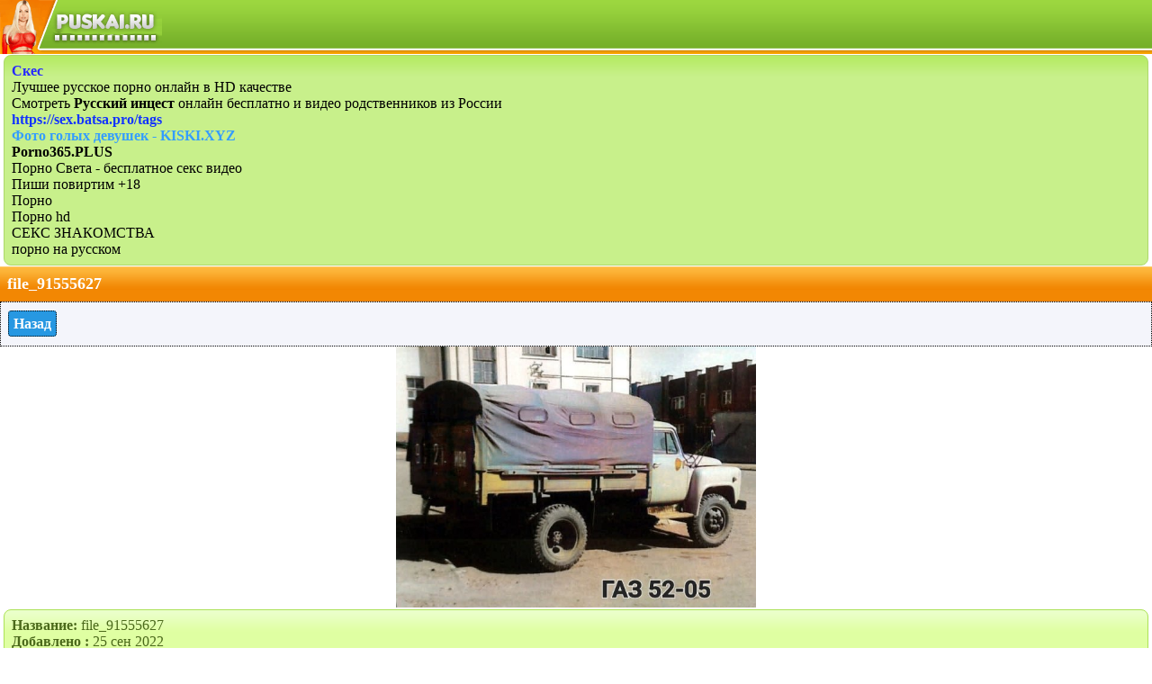

--- FILE ---
content_type: text/html; charset=UTF-8
request_url: https://www.puskai.ru/sz/files/8895356-91555627/
body_size: 4129
content:

                        
<!DOCTYPE html>
<html lang="ru">
<head>
<meta http-equiv="X-UA-Compatible" content="IE=edge"/>
<meta charset="utf-8"/>
<meta name="viewport" content="width=device-width, initial-scale=1.0"/>
<title>file_91555627 - puskai.ru</title>
<meta name="description" content="file_91555627. скачать на puskai.ru"/>
<meta name="keywords" content="Бесплатные загрузки, загрузки, мобильные фильмы, музыка, сервисы, картинки, загрузки для android, поиск музыки, обновления, смартфон, эротика, игры, android" />
<meta property="og:url" content="https://www.puskai.ru"/>
<meta property="og:type" content="website"/>
<meta property="og:title" content="file_91555627"/>
<meta name="yandex-verification" content="ada7eb11d0ceb680" />
<link rel="shortcut icon" href="/favicon.ico" type="image/x-icon"/><style type="text/css">
html,body{color:#6f7070;background:#fff;/*min-width:400px;*/margin:0;padding:0;border:0;font-size:100%;font:inherit;vertical-align:middle;}
img{vertical-align:middle;}
.logo{background:#fba400 url(//www.puskai.ru/img/headd.gif);background-repeat:repeat-x;height:60px;}
.copy{background:#fba400 url(//www.puskai.ru/img/cop.gif);background-repeat:repeat-x;height:40px;color:#fff;font-weight:bold;}
.title{padding:8px;font-weight:bold;color:#ffffff;border-top:1px solid #ffcb6e;border-bottom:1px solid #df7c02;background:#f28703 url(//www.puskai.ru/img/title.gif) repeat-x 50% top;}
a{text-decoration:none;color:#639516;}
a:hover{text-decoration:none;color:#f57e00;font-weight:bold;}
.adult{height:18px;width:18px;background:url(//www.puskai.ru/img/adult.png) no-repeat;vertical-align:middle;}
.adult-category{float:right;}
.adult-file{display:inline-block;}
.rekl{padding:8px;color:#000000;background:#c8f08b url(//www.puskai.ru/img/rekl.gif) repeat-x;text-align:left;margin:1px 4px;border-radius:8px;border:1px solid #add86b;}
.rekl a{color:#000000;}
.rekln{padding:8px;color:#FF0000;background:#c8f08b url(//www.puskai.ru/img/rekl.gif) repeat-x;text-align:center;margin:1px 4px;border-radius:8px;border:1px solid #add86b;}
.rekln a{color:#FF0000;}
.menu{padding:8px;color:#9a9997;background:#fde8c3 url(//www.puskai.ru/img/menu.gif) repeat-x;text-align:left;margin:2px 4px;border-radius:8px;border:1px solid #f8c772;}
.menu a{color:#f47c01;}
.menu1{padding:8px;color:#4b691b;background:#dfffa2 url(//www.puskai.ru/img/menu1.gif) repeat-x;text-align:left;margin:2px 4px;border-radius:8px;border:1px solid #ace257;}
.menu1 a{color:#4a730a;}
.razdel{font-weight:bold;color:#ffffff;border-top:1px solid #b2ea5c;border-bottom:1px solid #5e8f1c;background:#7cb72d url(//www.puskai.ru/img/razd.gif) repeat-x top;padding: 5px;}
.count{background:#F4F5FB;border:#d2c9c9 solid 0px;text-align: center;font-weight:700;padding:8px;border:1px dotted #000;}
.count img{opacity:0.2;}
.count img:hover{opacity:0.9;}
.sort a{width:48%;display:inline-block;font-weight:bold;text-align:center;}
.footer nav{padding:8px;color:#4b691b;background:#dfffa2 url(//www.puskai.ru/img/menu1.gif) repeat-x;text-align:left;margin:2px 4px;border-radius:8px;border:1px solid #ace257;}
.menuspan{background:#BBB;padding:3px;margin:2px;color:#FFF;display:inline-block;border-radius:4px;min-width:25px;text-align:center;}
.ext{background:#BBB;padding:3px;margin:2px;color:#FFF;display:inline-block;border-radius:4px;min-width:25px;text-align:center;}
.menu11{padding:8px;color:#4b691b;background:#dfffa2 url(//www.puskai.ru/img/menu1.gif) repeat-x;text-align:center;margin:2px 4px;border-radius:8px;border:1px solid #ace257;}
.menu11 a{color:#4a730a;}
.letter{color:red;}
.letter1{color:blue;}
.titles{margin:0;padding:0 0 2px 0;font-weight:bold;color:#ffffff;border-top:1px solid #ffcb6e;border-bottom:1px solid #df7c02;background:#f28703 url(//www.puskai.ru/img/niz.png) repeat-x 100% top;}
.navi{background:#F4F5FB;border:#d2c9c9 solid 0px;font-weight:700;padding:8px;border:1px dotted #000;}
.navi a{border-radius:4px;line-height:32px;border:#34EB94 solid 0px;color:#fdfdfd;background:#2798E2;padding:5px;border:1px dotted #000;}
.pagination a{display: inline-block;padding: 5px;margin: 3px;}
.nextPrev{margin-bottom: 7px;}
.screen{display:inline-block}
.nclick{padding:8px;color:#4b691b;background:#dfffa2 url(//www.puskai.ru/img/menu1.gif) repeat-x;text-align:left;margin:2px 4px;border-radius:8px;border:1px solid #ace257;}
.duration{
position:absolute;
left:3px;bottom:3px;
color:#fff; 
background:#57001c url(images/fap2.gif) repeat-x top;
padding:1px 3px;
font-size:11px;
border-radius:3px
}
h1 {
    margin: 0;
    font-size: 1.1em;
    font-weight: bold;
}
</style>
<!-- Yandex.Metrika counter --> <script type="text/javascript">     (function(m,e,t,r,i,k,a){         m[i]=m[i]||function(){(m[i].a=m[i].a||[]).push(arguments)};         m[i].l=1*new Date();         for (var j = 0; j < document.scripts.length; j++) {if (document.scripts[j].src === r) { return; }}         k=e.createElement(t),a=e.getElementsByTagName(t)[0],k.async=1,k.src=r,a.parentNode.insertBefore(k,a)     })(window, document,'script','https://mc.yandex.ru/metrika/tag.js?id=16412821', 'ym');      ym(16412821, 'init', {ssr:true, clickmap:true, accurateTrackBounce:true, trackLinks:true}); </script> <noscript><div><img src="https://mc.yandex.ru/watch/16412821" style="position:absolute; left:-9999px;" alt="" /></div></noscript> <!-- /Yandex.Metrika counter -->
</head>
<body>
<div class="logo"><a href="//www.puskai.ru/"><img src="//www.puskai.ru/style/logo.gif" alt="puskai.ru"/></a></div>
<div class="rekl">
<a href="https://thepornplus.com/tag/skes"><span style=" font-weight: bold; color: #2628FF">Скес</span></a><br/>Лучшее <a href="https://pornorusskoe.fans/">русское порно</a> онлайн в HD качестве<br/>Смотреть <a href="https://incestporno.lol/cat-russkii-incest/"><span style=" font-weight: bold; ">Русский инцест</span></a> онлайн бесплатно и видео родственников из России<br/><a href="https://sex.batsa.pro/tags"><span style=" font-weight: bold; color: #1233FF">https://sex.batsa.pro/tags</span></a><br/><a href="https://kiski.xyz"><span style=" font-weight: bold; color: #349DFF">Фото голых девушек - KISKI.XYZ</span></a><br/><a href="http://porno365.plus"><span style=" font-weight: bold; ">Porno365.PLUS</span></a><br/><a href="https://pornosveta24.world/">Порно Света - бесплатное секс видео</a><br/><a href="https://t.me/anytkaa69">Пиши повиртим +18</a><br/><a href="http://porno365.sexy/categories/">Порно</a><br/><a href="https://vtrahe.cc/categories/">Порно hd</a><br/><a href="https://sexlove.site">СЕКС ЗНАКОМСТВА</a><br/><a href="https://milfxteen.day/categories/s-russkim-perevodom/">порно на русском</a><br/></div>
        <script src="/sz/js/audio.js"></script>
    <div class="title"><h1>file_91555627</h1></div>
<div class="navi"><a href="javascript:history.back(1);">Назад</a></div>
<div class="fon">
    <div class="players">
	<center>
<img src="/sz/screen/aHR0cHM6Ly9pbmYtdHMuc3BhYy5tZS90ZmlsLzc5OTM1OTcxMC8xNzY0OTY0ODAwLzgyZGZhZWM2YmEzNjRkODFkNzExZjljZTQ1NTUzNjlmLzkxNTU1NjI3LmYuNjAwLjYwMC4wLmpwZw==" alt="file_91555627" width="400" height="auto" />
<br/>
	</center>
    </div>
    </div>
     <div class="menu1">
         <b>Название:</b> file_91555627               <br/><b>Добавлено :</b>   25 сен 2022 </div>
<div class="navi">
    <a class="button_dwl" href="/sz/d/[base64]/cmVhbD0meHl6LTE=">  Скачать (61.8 Kб, 800&times;580)   </a><hr />
</div>


<div class="navi">
<center>
<a href="https://puskai.ru/sz/"><span style="changeclass2" class="button_blue">Загрузки</span></a>
<a href="https://puskai.ru/sz/dir/foto-i-kartinki/p-0/"><span style="changeclass2" class="button_blue">Фото и картинки</span></a>
<a href="https://puskai.ru/sz/dir/foto-i-kartinki/sssr/p-0/"><span style="changeclass2" class="button_blue">СССР</span></a>
</center></div>
﻿<a class="menu1" style="display: block" href="https://puskai.ru/">На Главную</a>
<div class="rekl">
<a href="https://g.uzbekskiy.com/">Узбекский секс</a><br/><a href="https://vsosom.com">Порно на телефон</a><br/><a href="https://rusoska.com/tags">https://rusoska.com/tags</a><br/>Смотреть <a href="https://incestporno.lol/cat-brat-i-sestra/">порно брат с сестрой</a> онлайн бесплатно и русский инцест<br/><a href="https://erkiss.live/">https://erkiss.live/</a><br/><a href="https://pornobolt.tv/incest">Хорошее инцест порно</a><br/></div><div class="copy" style="text-align: center"><b>&#169; 
<a href="//puskai.ru/">puskai.ru</a> 
2009-2025</b></div>
<div class="count" style="text-align: center">
<a href="//mobtop.com/in/122458"><img src="//mobtop.com/122458.gif" alt="MobTop.Ru" /></a>
<a href="https://mstcs.info/go/802"><img src="https://mstcs.info/i/m/802.png" alt="Каталог сайтов mstat.info" /></a>
<!--LiveInternet counter--><a href="https://www.liveinternet.ru/click"
target="_blank"><img id="licntEC64" width="88" height="15" style="border:0" 
title="LiveInternet: показано число посетителей за сегодня"
src="[data-uri]"
alt=""/></a><script>(function(d,s){d.getElementById("licntEC64").src=
"https://counter.yadro.ru/hit?t26.6;r"+escape(d.referrer)+
((typeof(s)=="undefined")?"":";s"+s.width+"*"+s.height+"*"+
(s.colorDepth?s.colorDepth:s.pixelDepth))+";u"+escape(d.URL)+
";h"+escape(d.title.substring(0,150))+";"+Math.random()})
(document,screen)</script><!--/LiveInternet-->
<img id="mig_c1424" title="Mig counter" src="[data-uri]" alt="." />
<script>document.getElementById("mig_c1424").src = "https://migstat.com/count/?dt=1424;" + encodeURI(document.referrer) + ";" + window.screen.width + ";" + window.screen.height + ";" + document.URL + ";" + Math.random(); </script>
</div>
</body>
</html>

--- FILE ---
content_type: application/javascript; charset=UTF-8
request_url: https://www.puskai.ru/sz/js/audio.js
body_size: 30592
content:
var uppod_players;
function Uppod(k){function F(){if(k.id)if(kb=navigator.userAgent.toLowerCase(),0<kb.indexOf("ipad")||0<kb.indexOf("iphone")?Aa=$b=!0:(-1<kb.indexOf("webkit")&&($c=!0),kb.indexOf("firefox"),-1<kb.indexOf("android")&&(Aa=sc=!0),-1<kb.indexOf("chrome")&&(ad=!0),-1<kb.indexOf("opera")&&(bd=!0)),navigator.vendor&&-1<navigator.vendor.indexOf("Apple")&&(cd=!0),(tc=!!document.createElement("canvas").getContext)&&(tc=!!document.createElement("video").canPlayType),a=new Pd,a.uid=k.uid,tc){a.stg.innerHTML="";
f(a.stg,{lineHeight:"1",textAlign:"left",backgroundColor:1==a.transparent?"transparent":"#"+ReColor(a.bgcolor),"text-align":"left","-moz-user-select":"-moz-none","-o-user-select":"none","-khtml-user-select":"none","-webkit-user-select":"none","user-select":"none",overflow:"hidden"});Q=new Va({w:a.sw,h:a.sh,bgc:a.bodycolor,brd:a.brd,brdc:a.brdcolor,h0:(1==a.cntrlout?a.sh-a.cntrloutheight:0)-(a.pl&&"bottom"==a.plplace?a.plth+20:0),a:1==a.transparent?-1:1});a.stg.appendChild(Q.c);f(Q.c,{position:"relative",
top:0,left:0});dd();Za=new Va({w:a.scrn_w,h:a.scrn_h,bgc:a.screencolor,o:0<a.padding?a.o/2:0,a:1==a.transparent?-1:1});Q.c.appendChild(Za.c);f(Za.c,{position:"absolute",top:a.padding,left:a.padding,zIndex:1});if(a.pl){"object"==typeof a.pl&&fb();if("string"==typeof a.pl){var b;0==a.pl.indexOf("{")?(b=a.pl,b=b.replace(/'/g,'"')):b=uc(a.pl);if(b){0==b.indexOf("#")&&(b=pb(b));try{-1<b.indexOf("'")&&(b=b.replace(/\\'/g,"'")),a.pl=JSON.parse(b),a.pl.playlist&&(a.pl=a.pl.playlist)}catch(d){Ea(a.lang2.errjson_decode+
" "+vc(a.pl),!0)}}fb()}if(""==a.file)if(q=0,1==a.random&&(q=getRandomInt(0,J.length-1),Ba(plbg[0],a.plalpha),Ba(plbg[q],a.plalpha_play)),a.pl[q].playlist)for(var e in a.pl[q].playlist[0])b=!0,"poster"==e&&(a.poster?b=!1:a.bigposter&&(a.poster=a.bigposter)),b&&(a[e]=a.pl[q].playlist[0][e]);else for(e in a.pl[q])b=!0,"poster"==e&&(a.poster?b=!1:a.bigposter&&(a.poster=a.bigposter)),b&&(a[e]=a.pl[q][e])}a.file&&a.file&&a.hd&&ed();qa=document.createElement("div");f(qa,{width:"100%",position:"absolute",
top:a.padding,left:a.padding,color:"#"+ReColor(a.commentcolor),zIndex:3});Q.c.appendChild(qa);-1==a.commentbgcolor.indexOf("|")&&(a.commentbgcolor=a.commentbgcolor+"|"+a.commentbgcolor);alrt_bg=new Va({w:a.sw-2*a.padding,h:"20",o:0,bgc:a.commentbgcolor,bga1:a.commentbgalpha1,bga2:a.commentbgalpha2});qa.appendChild(alrt_bg.c);alrt_txt=document.createElement("div");qa.appendChild(alrt_txt);f(alrt_txt,{position:"absolute",top:0,left:0,paddingTop:a.commentmargin+a.commenttopmargin,paddingLeft:a.commentmargin+
5,paddingBottom:1.3*a.commentmargin,fontFamily:a.namefont,fontSize:a.namefontsize,fontStyle:fd(a.namefontstyle),fontWeight:wc(a.namefontstyle)});alrt_x=document.createElement("div");qa.appendChild(alrt_x);f(alrt_x,{position:"absolute",top:0,right:0,paddingTop:5,paddingRight:10,cursor:"pointer",color:"#"+a.commentcolor});alrt_x.innerHTML="x";alrt_x.onclick=Mb;qa.style.display="none";void 0!=a.comment&&""!=a.comment&&1==a.showname&&(1==a.shownameliketip?(e=a.comment,Ma=document.createElement("div"),
f(Ma,{width:"100%",position:"absolute",top:5+a.namemargin_v+a.padding,left:5+a.namemargin_h+a.padding,color:"#"+ReColor(a.namecolor)}),Q.c.appendChild(Ma),qb=document.createElement("div"),Ma.appendChild(qb),f(qb,{position:"absolute",top:0,left:0,padding:a.namepadding/2+"px "+a.namepadding+"px",fontFamily:a.namefont,fontSize:a.namefontsize+"px",fontStyle:fd(a.namefontstyle),fontWeight:wc(a.namefontstyle),zIndex:2}),qb.innerHTML=(1==a.marquee?"<marquee>":"")+e+(1==a.marquee?"</marquee>":""),e=new Va({w:qb.offsetWidth,
h:qb.offsetHeight,o:a.namebgo/2,bgc:a.namebgcolor+"|"+a.namebgcolor,bga1:a.namebgalpha,bga2:a.namebgalpha}),Ma.appendChild(e.c),f(e.canvas,{zIndex:1}),1==a.shownameonover&&0==a.shownameonstop&&Hide(Ma)):Ea(a.comment,!1));Nb();xc();Qd();0<a.o&&(Na=document.createElement("div"),Ab=document.createElement("canvas"),e=1,b=Ab.getContext("2d"),2>b.webkitBackingStorePixelRatio&&(e=window.devicePixelRatio||1),Ab.height=a.o*e,Ab.width=a.o*e,b.fillStyle="#"+ReColor(a.bgcolor),b.beginPath(),b.scale(e,e),b.moveTo(0,
0),b.lineTo(a.o/2,0),b.quadraticCurveTo(0,0,0,a.o/2),b.closePath(),b.fill(),Na.appendChild(Ab),Bb=document.createElement("canvas"),b=Bb.getContext("2d"),Bb.height=a.o*e,Bb.width=a.o*e,b.fillStyle="#"+ReColor(a.bgcolor),b.beginPath(),b.scale(e,e),b.moveTo(0,0),b.quadraticCurveTo(a.o/2,0,a.o/2,a.o/2),b.lineTo(a.o/2,0),b.closePath(),b.fill(),Na.appendChild(Bb),Cb=document.createElement("canvas"),b=Cb.getContext("2d"),Cb.height=a.o*e,Cb.width=a.o*e,b.fillStyle="#"+ReColor(a.bgcolor),b.beginPath(),b.scale(e,
e),b.moveTo(a.o/2,0),b.quadraticCurveTo(a.o/2,a.o/2,0,a.o/2),b.lineTo(a.o/2,a.o/2),b.closePath(),b.fill(),Na.appendChild(Cb),Db=document.createElement("canvas"),b=Db.getContext("2d"),Db.height=a.o*e,Db.width=a.o*e,b.fillStyle="#"+ReColor(a.bgcolor),b.beginPath(),b.scale(e,e),b.moveTo(0,0),b.quadraticCurveTo(0,a.o/2,a.o/2,a.o/2),b.lineTo(0,a.o/2),b.closePath(),b.fill(),Na.appendChild(Db),Q.c.appendChild(Na),f(Na,{"z-index":7,position:"absolute",top:0,left:0,"pointer-events":"none",height:"auto",overflow:"hidden",
width:"100%",height:"100%"}),Na.style.zIndex=7,Y());rb();1==a.tip&&(N=document.createElement("div"),document.body.appendChild(N),f(N,{position:"absolute",top:0,left:0,visibility:"hidden",color:"#"+ReColor(a.tipfontcolor),borderRadius:a.tipbgo/2,fontFamily:a.tipfont,fontSize:a.tipfontsize,fontWeight:wc(a.namefontstyle),padding:"4px",lineHeight:"normal"}),N.style.zIndex=9,Oa(N,a.tipbgcolor));Rd(qa);""!=yc&&Ea(yc,!0);sizeInterval=setInterval(Sd,100)}else 0<a.swf.indexOf(".swf")?(k.file.replace("|","or"),
new swfobject.embedSWF(a.nohtml5,a.id,a.sw,a.sh,"10.0.0",!1,k,{allowFullScreen:"true",allowScriptAccess:"always"})):a.stg.innerHTML=a.nohtml5;else alert("uppod:"+a.id+" id?")}function Ea(b,d){qa?(Show(qa),alrt_txt.innerHTML=b,f(alrt_bg.canvas,{height:alrt_txt.offsetHeight,width:a.sw-2*a.padding}),d?Show(alrt_x):Hide(alrt_x)):alert("Uppod HTML5: "+b)}function Mb(){Hide(qa)}function Nb(){""!=a.logo&&(aa=document.createElement("img"),aa.src=a.logo,aa.onload=K,Q.c.appendChild(aa),Ba(aa,a.logoalpha),""!=
a.logolink&&(aa.onmouseover=function(){Ba(aa,1)},aa.onmouseout=function(){Ba(aa,a.logoalpha)},aa.onclick=function(){window.open(a.logolink,a.logotarget)}),K())}function K(){1==a.logoplace&&f(aa,{position:"absolute",top:a.logomargin_v,left:a.logomargin_h});2==a.logoplace&&f(aa,{position:"absolute",top:a.logomargin_v,right:a.logomargin_h});3==a.logoplace&&f(aa,{position:"absolute",bottom:a.logomargin_v+aa.offsetHeight,right:a.logomargin_h});4==a.logoplace&&f(aa,{position:"absolute",bottom:a.logomargin_v+
aa.offsetHeight,left:a.logomargin_h})}function rb(){window.addEventListener("keydown",$a);a.stg.onmousemove=function(b){zc&&(gd=hd-(b.clientX+b.clientY),0!=gd&&(id(),1==a.cntrlhide||w))&&(clearInterval(ab),ab=setInterval(ac,3E3));hd=b.clientX+b.clientY};a.stg.onmouseup=function(){B&&(n.active=!1);L&&(C.active=!1)};a.stg.onmouseover=function(){Ac=!0;1==a.shownameonover&&Show(Ma)};a.stg.onmouseout=function(){Ac=!1;1==a.shownameonover&&(1==a.shownameonstop&&R||0==a.shownameonstop)&&Hide(Ma)};a.stg.oncontextmenu=
function(a){a||(a=window.event);a.cancelBubble=!0;a.stopPropagation&&a.stopPropagation();if(bb)f(bb,{display:"block",position:"absolute",top:a.pageY,left:a.pageX});else{bb=document.createElement("div");bb.id="rmenu";document.body.appendChild(bb);var d=document.createElement("div");bb.appendChild(d);d.innerHTML="<b>Uppod</b> HTML5 0.4.14";f(bb,{borderRadius:"0px",cursor:"pointer",position:"absolute",top:a.pageY,left:a.pageX,backgroundColor:"#000",color:"#fff",borderStyle:"solid",borderColor:"#000000",
borderWidth:"1px",padding:"2px 5px 3px 5px",font:"9px Tahoma",opacity:"1"});bb.style.zIndex=999}setTimeout('document.getElementById("rmenu").style.display="none";',1E3);return!1};document.addEventListener("click",Bc)}function Bc(){bb&&Hide(bb)}function $a(b){var d=b.which;void 0==d&&(d=b.keyCode);w&&27==d&&Ob();1==a.hotkey&&w&&32==d&&ga()}function xc(){if(l){if(Ca)for(var b=0;b<Ca.length;b++)Ca[b]&&(Ca[b].setAttribute("src",""),l.removeChild(Ca[b]),delete Ca[b],Ca[b]=void 0);Cc&&(clearInterval(Cc),
l.removeEventListener("play",Eb,!1),l.removeEventListener("pause",bc,!1),l.removeEventListener("ended",jd,!1),l.removeEventListener("loadedmetadata",Dc,!1),l.removeEventListener("volumechange",kd,!1));or=[];ori=0;ha()?(W.stopVideo(),delete W,b=document.getElementById("yt_media_"+a.uid),b.parentNode.removeChild(b),a.youtube=!1,a.youtube_quality_received=!1,!w&&ra&&Show(ra)):(l.pause(),l.src="",Ja.removeChild(l));delete l;l=void 0;a.events=[];L&&(f(Pa,{width:"0"}),f(cb,{width:"0"}));R=gb=Ec=!1;startX=
0}Ja||(Ja=document.createElement("div"),f(Ja,{backgroundColor:"transparent",position:"absolute",left:0,top:0}),Za.c.appendChild(Ja),Ja.onclick=ga);if(-1<a.file.indexOf("youtube.com/")||-1<a.file.indexOf("youtu.be/"))a.youtube_id=a.file.split(/(youtu.be\/|v\/|embed\/|watch\?|youtube.com\/user\/[^#]*#([^\/]*?\/)*)\??v?=?([^#\&\?]*)/)[3],11==a.youtube_id.length&&(a.youtube=!0);if(a.youtube){b=document.createElement("script");b.src="http://www.youtube.com/iframe_api";var d=document.getElementsByTagName("script")[0];
d.parentNode.insertBefore(b,d);a.youtube_created=!0}else a.youtube_created&&r&&(a.hd="",a.hda=a.hd.split(","),a.quality=null,cc()),l=document.createElement(a.m),Ja.appendChild(l),f(Ja,{width:a.sw-(w?0:2*a.padding)+"px"}),l&&(l.setAttribute("width","100%"),l.setAttribute("height",(w?a.sh:a.ph)-(w?0:2*a.padding)-(1==a.cntrlout?a.cntrloutheight:0)+"px")),l&&$c&&1==a.airplay&&l.setAttribute("x-webkit-airplay","allow"),l.controls=!1,f(l,{position:"absolute",top:0,left:0}),"audio"==a.m&&f(l,{width:"0px",
height:"0px"}),"none"==a.auto||1==a.radio?1==a.radio&&1==a.radiodropcache&&a.file&&(a.file=0<a.file.indexOf("?")?a.file+"&"+getRandomInt(1,100):a.file+"?"+getRandomInt(1,100)):l.preload=cd?"auto":"metadata","play"==a.auto?l.autoplay=!0:l.autoplay=!1,setTimeout(Fc,33),"none"!=a.auto&&Wa();""!=a.screenposter&&(a.screenposter=sb(a.screenposter),f(Za.c,{width:a.sw,height:a.sh,background:"url("+a.screenposter+") no-repeat center center","background-size":"cover"}));""!=a.poster&&("audio"==a.m||sc||a.youtube?
(Fb||(Fb=document.createElement("div"),Za.c.appendChild(Fb)),a.poster=sb(a.poster),f(Fb,{position:"absolute",left:0,top:0,width:a.sw,height:a.ph-2*a.padding-(1==a.cntrlout?a.cntrloutheight:0),background:"url("+a.poster+") no-repeat center center","background-size":"cover"})):(l.setAttribute("poster",a.poster),w&&v&&Gc()));"video"==a.m&&Aa&&l&&(l.ontouchstart=dc);ra||(M(),ha()&&Hide(ra))}function dc(){!lb&&(1==a.cntrlhide&&0==a.cntrlout||w)&&(id(),clearInterval(ab),ab=setInterval(ac,3E3))}function M(){ra&&
Hc("layer");ra=document.createElement("div");ra.setAttribute("id","layer");Q.c.appendChild(ra);f(ra,{width:"100%",height:"100%",position:"absolute",top:0,left:0,zIndex:2});"video"==a.m&&(ra.onclick=ga);ra.style.zIndex=2;qa.style.zIndex=3;Ma&&(Ma.style.zIndex=4);x&&(x.style.zIndex=5);aa&&(aa.style.zIndex=6)}function Y(){f(Ab,{position:"absolute",top:0,left:0,width:a.o+"px",height:a.o+"px"});f(Bb,{position:"absolute",top:0,left:Math.round(a.sw-a.o/2),width:a.o+"px",height:a.o+"px"});f(Cb,{position:"absolute",
top:Math.round(a.sh-a.o/2),left:Math.round(a.sw-a.o/2),width:a.o+"px",height:a.o+"px"});f(Db,{position:"absolute",top:Math.round(a.sh-a.o/2),left:0,width:a.o+"px",height:a.o+"px"})}function Wa(){Ca=[];if(""!=a.file){if(-1<a.file.indexOf(" or ")){a.or=a.file.split(" or ");for(var b=0;b<a.or.length;b++)if(-1<a.or[b].indexOf(" and ")){var d=a.or[b].split(" and ");a.or[b]=d[getRandomInt(0,d.length-1)]}a.ori=0;a.file=a.or[0]}if(0<a.file.indexOf("|"))for(d=a.file.split("|"),b=0;b<d.length;b++)Ca[b]=document.createElement("source"),
Ca[b].setAttribute("src",d[b]),l.appendChild(Ca[b]);else Ca[0]=document.createElement("source"),Ca[0].setAttribute("src",a.file),l.appendChild(Ca[0])}}function fb(){v=document.createElement("div");G=document.createElement("div");v.appendChild(G);J=[];plbg=[];pltext=[];Pb=[];Xa=[];var b=0;for(g=0;g<a.pl.length;g++){J[g]=document.createElement("div");G.appendChild(J[g]);f(J[g],{cursor:"pointer",color:"#"+ReColor(a.plcolor),width:a.pltw,height:a.plth});if("inside"==a.plplace||"bottom"==a.plplace)f(J[g],
{position:"absolute",top:a.plth*a.pl_rows,left:a.pltw*g+a.plmargin*g-a.pltw*b}),0<a.plrows&&0==g%a.plrows&&(a.pl[g].endrow=1),1==a.pl[g].endrow&&(a.pl_rows++,b=g+1);"bottomrow"==a.plplace&&f(J[g],{position:"absolute",top:a.plth*g+a.plmargin*g,left:0,width:a.sw-2*a.plmargin});G.appendChild(J[g]);plbg[g]=document.createElement("div");J[g].appendChild(plbg[g]);f(plbg[g],{height:a.plth,borderRadius:0<a.o?4:0});Ba(plbg[g],a.plalpha);Oa(plbg[g],a.plbgcolor);"inside"!=a.plplace&&"bottom"!=a.plplace||f(plbg[g],
{width:a.pltw});"botomrow"==a.plplace&&f(plbg[g],{width:a.sw-2*a.plmargin_h});a.pl[g].poster&&1==a.pltumbs&&(plbg[g].innerHTML="<img src='"+a.pl[g].poster+"' width='100%' id='plim"+g+"'>",Ba(plbg[g],1));pltext[g]=document.createElement("div");J[g].appendChild(pltext[g]);f(pltext[g],{padding:5,position:"absolute",top:0,left:0,fontFamily:a.plfont,fontSize:a.plfontsize});"botomrow"==a.plplace&&f(pltext[g],{height:a.plth});a.pl[g].comment?pltext[g].innerHTML=a.pl[g].comment:Hide(pltext[g]);a.pl[g].poster&&
1==a.pltumbs&&(Oa(pltext[g],a.plbgcolor),f(plbg[g],{background:"none"}),0<g&&Hide(pltext[g]));J[g].setAttribute("id","plmc"+g);plbg[g].setAttribute("id","plbg"+g);pltext[g].setAttribute("id","pltx"+g);Aa||(J[g].onmouseover=Td,J[g].onmouseout=Ud);J[g].onclick=Vd;Pb[g]=!1;Xa[g]=g}Aa&&(G.ontouchstart=E,G.ontouchmove=Wd,G.ontouchend=Xd);Q.c.appendChild(v);if("inside"==a.plplace||"bottom"==a.plplace)f(v,{position:"absolute",width:a.sw-2*a.plmargin_h,height:a.plth*(a.pl_rows+1)+10,overflow:"hidden"}),"bottom"==
a.plplace?f(G,{position:"absolute",top:0,left:0}):f(G,{position:"absolute",top:10,left:10}),Qa=(a.pl.length-b)*a.pltw+(a.pl.length-b-1)*a.plmargin,mb=a.plth*(a.pl_rows+1)+10;"bottomrow"==a.plplace&&(f(v,{position:"absolute",width:a.sw-2*a.plmargin_h,height:a.bottomrowheight-a.plmargin-2*a.padding,overflow:"hidden"}),f(G,{position:"absolute",top:0,left:0}),Qa=a.sw-2*a.plmargin_h,mb=a.pl.length*a.plth+(a.pl.length-1)*a.plmargin);q=0;void 0!=a.plbgcolor_play&&f(plbg[q],{"background-color":"#"+a.plbgcolor_play});
void 0!=a.plcolor_play&&f(J[q],{color:"#"+a.plcolor_play});Ba(plbg[q],a.plalpha_play);v.style.zIndex=6;ia();"inside"==a.plplace&&0==a.pliview&&ShowHide(v)}function Gb(){v?"inside"==a.plplace&&ShowHide(v):fb()}function ia(){"inside"==a.plplace&&(f(v,{width:a.sw-2*a.plmargin_h}),f(v,{top:(w?a.sh:a.stageheight)-a.plth-a.cntrloutheight-10-a.plth*a.pl_rows,left:a.plmargin_h}),G.offsetLeft<-Qa+v.offsetWidth&&f(G,{position:"absolute",top:10,left:-Qa+v.offsetWidth}),Qa<=a.sw-2*a.plmargin_h&&f(G,{position:"absolute",
top:10,left:0}));w||("bottomrow"==a.plplace&&(f(v,{width:a.sw-2*a.plmargin_h}),f(v,{position:"absolute",top:a.ph+(1==a.cntrlout?a.cntrloutheight:0)+10+a.plmargin_v,left:a.plmargin_h}),null!==q&&Ic(q)),"bottom"==a.plplace&&(f(v,{width:a.sw-2*a.plmargin_h}),f(v,{position:"absolute",top:a.ph+10,left:a.plmargin_h}),null!==q&&Ic(q)))}function E(a){ec=ld=a.targetTouches[0].pageX;fc=md=a.targetTouches[0].pageY}function Wd(b){var d=b.targetTouches[0].pageX-ec,e=b.targetTouches[0].pageY-fc;ec=b.targetTouches[0].pageX;
fc=b.targetTouches[0].pageY;if("inside"==a.plplace||"bottom"==a.plplace)d=G.offsetLeft+d,0>d&&d>-Qa+v.offsetWidth&&f(G,{position:"absolute",top:"bottom"==a.plplace?0:10,left:d});"bottomrow"==a.plplace&&(d=G.offsetTop+e,0>d&&d>-mb+v.offsetHeight-10&&f(G,{position:"absolute",top:d,left:0}));b.preventDefault()}function Xd(){var b=ec-ld,d=fc-md;if(0==b&&0==d)null!==gc&&void 0!==gc&&(nb(),q=gc,Jc(),gc=null);else{if("inside"==a.plplace||"bottom"==a.plplace)b=G.offsetLeft+b,0<b&&(b=0),b<-Qa+v.offsetWidth&&
(b=-Qa+v.offsetWidth),clearInterval(hb),Qb=b,hb=setInterval(hc,20);"bottomrow"==a.plplace&&(b=G.offsetTop+d,0<b&&(b=0),b<-mb+v.offsetHeight-10&&(b=-mb+v.offsetHeight-10),clearInterval(hb),Qb=b,hb=setInterval(hc,20))}}function Td(b){b=b.target.getAttribute("id").substr(4);Ba(plbg[b],1);Ic(b);a.pl[b].poster&&a.pl[b].comment&&Show(pltext[b])}function Ud(b){b=b.target.getAttribute("id").substr(4);a.pl[b].poster&&1==a.pltumbs?q!=b&&(Hide(pltext[b]),Ba(plbg[b],Pb[b]?.5:1)):q!=b?Ba(plbg[b],Pb[b]?a.plalpha2:
a.plalpha):Ba(plbg[b],a.plalpha_play)}function Vd(a){null!==q&&void 0!==q&&nb();q=a.target.getAttribute("id").substr(4);Jc()}function Jc(){a.pl[q].playlist?tb():(tb(),"inside"==a.plplace&&Hide(v),R||(ub=!0,ga()));Kc()}function Yd(){q<J.length-1&&Lc()}function Lc(){1==a.random?1<Xa.length?(null!==q&&nb(),q=Xa[getRandomInt(0,Xa.length-1)],tb(),S("next")):(Mc(),H&&f(H.c,{opacity:1,filter:"alpha(opacity=100)",cursor:"pointer"})):q<J.length-1?(null!==q&&nb(),q++,tb(),S("next")):Mc();Kc();!R&&Eb()}function Kc(){0==
a.random&&(0==q?H&&f(H.c,{opacity:.3,filter:"alpha(opacity=30)",cursor:"default"}):H&&f(H.c,{opacity:1,filter:"alpha(opacity=100)",cursor:"pointer"}),q==J.length-1?X&&f(X.c,{opacity:.3,filter:"alpha(opacity=30)",cursor:"default"}):X&&f(X.c,{opacity:1,filter:"alpha(opacity=100)",cursor:"pointer"}))}function Zd(){1==a.random?1<Xa.length?(null!==q&&nb(),q=Xa[getRandomInt(0,Xa.length-1)],tb(),S("prev")):Mc():0<q&&(null!==q&&nb(),q--,tb(),S("prev"),0==q&&H&&f(H.c,{opacity:.3,filter:"alpha(opacity=30)",
cursor:"default"}));Kc()}function Mc(){if(1==a.plplay1)nd();else if(1==a.random){for(p=0;p<J.length;p++)Xa[p]=p;Lc()}else nb(),q=0,tb(),S("next")}function nb(){a.pl[q].poster&&1==a.pltumbs?(Hide(pltext[q]),Ba(plbg[q],.5)):(void 0!=a.plbgcolor_play&&f(plbg[q],{"background-color":"#"+a.plbgcolor}),void 0!=a.plcolor_play&&f(J[q],{color:"#"+a.plcolor}),Ba(plbg[q],a.plalpha2));Pb[q]=!0;var b=Xa.indexOf(q);-1!=b&&Xa.splice(b,1)}function tb(){if(a.pl[q].playlist){if("back"!=a.pl[q].playlist){a.pl_history.push(a.pl);
var b=a.pl[q].playlist;a.pl=[{comment:"\u2190",playlist:"back"}];a.pl=a.pl.concat(b)}else a.pl=a.pl_history[a.pl_history.length-1],a.pl_history.splice(a.pl_history.length-1,1);v&&(v.removeChild(G),Q.c.removeChild(v));fb();"inside"==a.plplace&&Show(v)}else A&&(ic(),A=null),a.pl[q].bigposter&&(a.poster=a.pl[q].bigposter),a.pl[q].comment&&(a.comment=a.pl[q].comment),a.pl[q].download&&(a.download=a.pl[q].download),a.pl[q].sub&&(a.sub=a.pl[q].sub),a.file=a.pl[q].file,ed(),Rb(a.file,!0),void 0!=a.plbgcolor_play&&
f(plbg[q],{"background-color":"#"+a.plbgcolor_play}),void 0!=a.plcolor_play&&f(J[q],{color:"#"+a.plcolor_play}),Ba(plbg[q],a.plalpha_play)}function Ic(b){("inside"==a.plplace||"bottom"==a.plplace)&&Qa>a.sw-2*a.plmargin_h&&od(b);"bottomrow"==a.plplace&&mb>a.bottomrowheight&&od(b)}function od(b){clearInterval(hb);if("inside"==a.plplace||"bottom"==a.plplace){var d=-J[b].offsetLeft+v.offsetWidth/2-a.pltw/2;if(0<d||Qa<a.sw)d=10;0>d&&d<-Qa+v.offsetWidth-10&&(d=-Qa+v.offsetWidth-10);Qb=d;hb=setInterval(hc,
20)}"bottomrow"==a.plplace&&(d=-J[b].offsetTop+v.offsetHeight/2-a.plth/2,0<d&&(d=10),d<-mb+v.offsetHeight-10&&(d=-mb+v.offsetHeight-10),Qb=d,hb=setInterval(hc,20))}function hc(){var b=Qb;if("inside"==a.plplace||"bottom"==a.plplace)1>=Math.abs((G.offsetLeft-b)/10)?clearInterval(hb):f(G,{position:"absolute",top:"bottom"==a.plplace?0:10,left:G.offsetLeft-(G.offsetLeft-b)/10});"bottomrow"==a.plplace&&(1>=Math.abs((G.offsetTop-b)/10)?clearInterval(hb):f(G,{position:"absolute",top:G.offsetTop-(G.offsetTop-
b)/10,left:0}))}function Rb(b,d){Nc=R=!1;d&&(a.auto="play");a.file=b;xc();void 0!=a.comment&&""!=a.comment&&1==a.showname?1==a.shownameliketip?qb.innerHTML=(1==a.marquee?"<marquee>":"")+a.comment+(1==a.marquee?"</marquee>":""):Ea((1==a.marquee?"<marquee>":"")+a.comment+(1==a.marquee?"</marquee>":""),!1):Hide(qa);d&&Eb();Aa&&!ha()&&l.play()}function Fc(){l&&(0<l.networkState||a.youtube?(gb=!0,f(l,{opacity:1,filter:"alpha(opacity=100)"}),Ba(l,1),Cc=setInterval($d,100),l.addEventListener("play",Eb,!1),
l.addEventListener("pause",bc,!1),l.addEventListener("ended",jd,!1),l.addEventListener("seeking",ae,!1),l.addEventListener("seeked",be,!1),l.addEventListener("loadedmetadata",Dc,!1),l.addEventListener("volumechange",kd,!1),document.addEventListener("fullscreenchange",function(){document.fullscreen||w||bd||Ob()},!1),document.addEventListener("mozfullscreenchange",function(){!document.mozFullScreen&&w&&Ob()},!1),document.addEventListener("webkitfullscreenchange",function(){!document.webkitIsFullScreen&&
w&&Ob()},!1),ob||0==Z?Sb(0):0<Z&&Sb(-Z),pd||(S("init"),pd=!0)):setTimeout(Fc,33))}function ga(){"none"!=a.auto||a.youtube||(l.autoplay=!0,Wa(),ub=!0,Aa&&l.play());a.auto="play";a.file&&""!=a.file||S("error","nofile");gb?(ub=!0,R?(ha()?W.pauseVideo():l.pause(),bc()):(ha()?W.playVideo():l.play(),Eb())):R||(void 0!=T&&(T.c.style.display="none",ba.c.style.display="block"),void 0!=ca&&(ca.c.style.display="none"))}function Tb(){R&&ga();0==a.radio&&Oc(0);Fa&&(Fa.c.innerHTML=Ub(0));a.auto="none";ha()&&W.stopVideo();
xc();S("stop");L&&sa&&wb(sa,L,Pa,$,jc);A&&kc()}function qd(){R&&ga();window.open(1!=a.download&&""!=a.download?a.download:Ca?Ca[0].getAttribute("src"):0<a.file.indexOf("|")?a.file.substr(0,a.file.indexOf("|")):a.file,"_blank");S("download")}function Pc(){if(r&&a.filehd){a.start=l.currentTime;var b=a.file;Rb(a.filehd,!0);a.filehd=b;"none"==ea.c.style.display?(Hide(r.c),Show(ea.c)):(Hide(ea.c),Show(r.c))}}function ed(){if(!a.youtube&&a.hd&&a.file){if(0<a.hd.indexOf("::")){a.filehd=a.file.replace(a.hd.split("::")[0],
a.hd.split("::")[1]);var b=!1;ea?"block"==ea.c.style.display&&(b=!0):1==a.hd1&&(b=!0);b&&(b=a.file,a.file=a.filehd,a.filehd=b)}-1<a.file.indexOf(",")&&-1==a.file.indexOf("[")&&(a.file="["+a.file+"]");if(-1<a.file.indexOf("[")&&-1<a.file.indexOf("]")){var b=a.file.substr(a.file.indexOf("[")+1,a.file.indexOf("]")-a.file.indexOf("[")-1).split(a.hdseparator),d="";for(h=0;h<b.length;h++)d+=""!=b[h]?a.file.substr(0,a.file.indexOf("["))+b[h]+a.file.substr(a.file.indexOf("]")+1):"",h<b.length-1&&(d+=",");
a.hdlinks=d.split(",");cc();if(ta)a.file=ta.value;else for(h=0;h<a.hdlinks.length;h++)if(""!=a.hdlinks[h]){a.file=a.hdlinks[h];break}}}}function cc(){if(r&&ta&&a.hdlinks){var b=0,d=[];ta.innerHTML="";1==a.hd1&&(a.quality=a.hda[a.hda.length]);for(h=0;h<a.hda.length;h++)a.hdlinks[h]&&""!=a.hdlinks[h]&&(d[h]=document.createElement("option"),d[h].value=a.hdlinks[h],d[h].innerHTML=a.hda[h],ta.appendChild(d[h]),a.hda[h]==a.quality&&(b=h,d[h].setAttribute("selected","true"),rd(!1)));sd(ta.options[b].text,
r)}}function ce(){rd(!0)}function rd(b){r&&a.hdlinks&&(a.youtube?(b&&(a.start=W.getCurrentTime()),ha()&&W.setPlaybackQuality(ta.value)):(b&&(a.start=l.currentTime),a.file=ta.value,Rb(ta.value,b)),sd(ta.options[ta.selectedIndex].text,r),a.quality=ta.options[ta.selectedIndex].text)}function Vb(b){var d=!1;td||(d=!0);d||(w&&"re"!=b?Ob():(1==a.realfullscreen&&(this.requestFullScreen?(a.stg.requestFullScreen(),ib=!0):this.requestFullscreen?(a.stg.requestFullscreen(),ib=!0):this.mozRequestFullScreen?(a.stg.mozRequestFullScreen(),
ib=!0):this.webkitRequestFullScreen&&(a.stg.webkitRequestFullScreen(),ib=!0)),""!=a.iframe&&!ib&&f(window.parent.document.getElementById(a.iframe),{width:window.parent.innerWidth,height:window.parent.innerHeight,position:"fixed",left:0,top:0}),"re"!=b&&(w=!0,a.stagewidth=a.sw,a.stageheight=a.sh,f(Q.canvas,{visibility:"hidden",height:""!=a.iframe?window.parent.innerHeight:window.innerHeight}),f(Za.canvas,{visibility:"hidden"}),f(Ja,{backgroundColor:"#000",position:"fixed",left:0,top:0})),I.c.style.display=
"none",Da.c.style.display="block",a.stageposition="",a.stageleft=a.stg.style.left,a.stagetop=a.stg.style.top,f(a.stg,{width:ib?screen.width:""!=a.iframe?window.parent.innerWidth:window.innerWidth,height:ib?screen.height:""!=a.iframe?window.parent.innerHeight:window.innerHeight,position:"fixed",left:0,top:0,zIndex:"9999",overflow:"hidden"}),void 0!=ra&&(ra.style.display="none"),Na&&(Na.style.display="none"),clearInterval(ab),ab=setInterval(ac,3E3),"re"!=b&&S("fullscreen"),1==a.tip&&a.stg.appendChild(N.parentNode.removeChild(N))),
setTimeout(ud,100),v&&f(v,{top:-1E3}),aa&&K(),(A||ja)&&setTimeout(Ka,500))}function Ob(){document.cancelFullScreen?document.cancelFullScreen():document.exitFullscreen?document.exitFullscreen():document.cancelFullscreen?document.cancelFullscreen():document.mozCancelFullScreen?document.mozCancelFullScreen():document.webkitCancelFullScreen&&document.webkitCancelFullScreen();w=!1;""!=a.iframe&&!ib&&f(window.parent.document.getElementById(a.iframe),{width:a.stagewidth,height:a.stageheight,position:"static",
left:0,top:0});f(Ja,{backgroundColor:"transparent",position:"absolute",left:0,top:0});f(a.stg,{width:a.stagewidth,height:a.stageheight,position:""==a.stageposition?"static":a.stageposition,left:a.stageleft,top:a.stagetop});f(Q.canvas,{visibility:"visible",height:a.stageheight});f(Za.canvas,{visibility:"visible"});!ha()&&void 0!=ra&&(ra.style.display="block");Na&&(Na.style.display="block");I.c.style.display="block";Da.c.style.display="none";v&&ia();1==a.tip&&document.body.appendChild(N.parentNode.removeChild(N));
S("exitfullscreen");aa&&K();(A||ja)&&setTimeout(Ka,500)}function vd(){if(ua)ShowHide(ua);else{ua=document.createElement("div");var b=320>a.scrn_w?a.scrn_w-30:350,d=(""!=a.download&&0!=a.download?45:0)+(1==a.menu_nocode?0:45)+(""!=a.link?45:0)+11;a.menu_w=b;a.menu_h=d;var e=new Va({w:b,h:d,o:10,bgc:"000000|000000",bga1:.5,bga2:.5});ua.appendChild(e.c);f(e.c,{position:"relative",top:"0",left:"0"});""!=a.download&&0!=a.download&&Qc("menu_download",1==a.download?a.file:a.download,b,d);""!=a.link&&Qc("menu_link",
a.link,b,d);f(ua,{color:"#ffffff",font:"10px Verdana"});ua.style.zIndex=6;Qc("menu_code",""!=a.iframeurl?'<iframe title="sample" width="'+a.w+'" height="'+a.h+'" src="'+a.iframeurl+'" frameborder="0" allowfullscreen></iframe>':""!=a.embedcode?a.embedcode:"",b,d);d=document.createElement("div");d.innerHTML="&nbsp; x &nbsp;";ua.appendChild(d);f(d,{position:"absolute",top:3,left:b-25,cursor:"pointer"});d.onclick=de;Q.c.appendChild(ua);ud()}}function Qc(b,d,e){var m=document.createElement("div");m.innerHTML=
a.lang2[b];ua.appendChild(m);f(m,{position:"absolute",top:5+45*lc,left:15});b=new Va({w:e-20,h:23,o:5,bgc:"ffffff"});f(b.c,{position:"absolute",top:22+45*lc,left:10});ua.appendChild(b.c);b=document.createElement("input");ua.appendChild(b);f(b,{position:"absolute",outline:"none",font:"10px Verdana",top:25+45*lc,left:13,width:e-28,height:15,color:"#000000",border:0,background:"none"});b.value=d;b.onclick=function(){this.select()};lc++}function de(){ua&&f(ua,{display:"none"})}function ud(){ua&&f(ua,
{position:"absolute",top:((w?a.sh:a.stageheight)-a.menu_h)/2,left:((w?a.sw:a.stagewidth)-a.menu_w)/2})}function ac(){R&&0<va()&&(!Ac&&1==a.cntrlhide||w)&&(clearInterval(ab),f(x,{visibility:"hidden"}),v&&f(v,{visibility:"hidden"}),zc=!0)}function id(){clearInterval(ab);f(x,{visibility:"visible"});v&&f(v,{visibility:"visible"});zc=!1}function dd(){a.scrn_w=a.sw-2*a.padding;a.scrn_h=a.ph-2*a.padding-(1==a.cntrlout?a.cntrloutheight:0)}function Gc(){if(0!=a.sw&&0!=a.sh&&0!=a.stg.offsetHeight&&0!=a.stg.offsetWidth){a.ph=
a.ph!=a.sh?a.stg.offsetHeight-(a.sh-a.ph):a.stg.offsetHeight;a.sh=a.stg.offsetHeight;a.sw=a.stg.offsetWidth;w||(a.stagewidth=a.sw,a.stageheight=a.sh);dd();var b=(w?a.sh:a.ph)-2*a.padding-(1==a.cntrlout?a.cntrloutheight:0);w||(f(Q.canvas,{width:a.sw,height:a.sh}),f(Za.canvas,{width:a.sw-2*a.padding,height:b}));qa&&(f(alrt_bg.canvas,{width:""+a.sw-(w?0:2*a.padding)+"px"}),0<a.padding&&f(qa,{top:w?0:a.padding,left:w?0:a.padding}));f(Ja,{width:""+a.sw-(w?0:2*a.padding)+"px",height:""+b+"px"});f(l,{width:""+
a.sw-(w?0:2*a.padding)+"px",height:""+b+"px"});ha()&&f(document.getElementById("yt_media_"+a.uid),{width:""+a.sw-(w?0:2*a.padding)+"px",height:""+b+"px"});0<a.o&&Y();f(x,{top:(w?a.sh:a.ph)-a.cntrloutheight-(1==a.cntrlout?a.padding/2:0)-(w?0:a.padding),left:w?0:a.padding});jb&&(f(jb.canvas,{width:""+(a.sw-(w?0:2*a.padding))+"px",height:""+a.cntrloutheight+"px"}),Wb&&f(Wb.canvas,{width:""+(a.sw-(w?0:2*a.padding))+"px"}));ca&&f(ca.c,{left:a.sw/2-ca.w/2,top:(w?a.sh:a.ph)/2-ca.h/2});Rc();v&&ia();A&&Ka()}}
function wd(){Oc(0)}function Sc(){ha()?W.isMuted()?(W.unMute(),ob=!1):(W.mute(),ob=!0):ob=l.muted?l.muted=!1:l.muted=!0;xd()}function xd(){ob?(wa.c.style.display="block",ka.c.style.display="none"):(ka.c.style.display="block",wa.c.style.display="none")}function Eb(){if(!R){lb&&!l.controls&&(f(x,{visibility:"hidden"}),l.controls=!0,Hc("layer"),Ja.onclick=null);Fb&&"video"==a.m&&(Fb.style.display="none");void 0!=T&&(T.c.style.display="none",ba.c.style.display="block");R=!0;if(1==a.cntrlhide&&0==a.cntrlout||
w)clearInterval(ab),ab=setInterval(ac,3E3);void 0!=a.comment&&""!=a.comment&&1==a.showname&&(1==a.shownameliketip?1==a.shownameonstop&&Hide(Ma):Hide(qa));"inside"==a.plplace&&v&&Hide(v);ca&&(ca.c.style.display="none");S("play");Nc||(S("start"),Nc=ub=!0);a.sub&&(1==a.substart||Aa&&lb)&&yd()}}function ae(){S("seeking")}function be(){S("seeked")}function bc(){R&&(void 0!=T&&(T.c.style.display="block",ba.c.style.display="none"),R=!1,void 0!=a.comment&&""!=a.comment&&1==a.showname&&(1==a.shownameliketip?
Show(Ma):Show(qa)),ca&&(ca.c.style.display="block"),S("pause"))}function S(b,d){1==a.debug&&mc(b);a.events[b]=d;var e=document.createEvent("Events");e.initEvent(b,!0,!0);a.stg.dispatchEvent(e)}function Dc(){td=!0;0<a.start&&(l.currentTime=a.start,a.start=0)}function kd(){La&&(a.ivolbar_v?Xb(l.volume*n.h):Xb(l.volume*n.w));Ga&&Xb(l.volume*a.cntrlvolbar.w)}function jd(){l.ended&&(S("end"),1==a.radio?(Tb(),ga()):(wd(),1==a.plplay&&J?Lc():nd()))}function Sd(){(a.stg.offsetWidth!=a.sw||a.stg.offsetHeight<
a.sh-5||a.stg.offsetHeight>a.sh+5)&&Gc()}function $d(){if(void 0!=l){ha()||3==l.networkState&&zd();Fa&&(Fa.c.innerHTML=Ub(va()));Ha&&(Ha.c.innerHTML=Ub(Hb()));if(Tc){var b=0,d=0,b=va(),d=Hb();ha()?f(cb,{width:""+W.getVideoLoadedFraction()*$.w+"px"}):l.buffered&&0<l.buffered.length&&f(cb,{width:""+l.buffered.end(l.buffered.length-1)/l.duration*$.w+"px"});f(Pa,{width:""+b/d*$.w+"px"});xb&&!Ec&&0<b&&(Ad(),Ec=!0);R&&b==Bd?5<Uc?(xb||Ra&&f(Ra.c,{display:"block"}),xb=!0):Uc++:(xb&&(xb=!1,Ad()),Uc=0);Bd=
b}R&&1==a.reloader&&(va()==a.reloadertime?(a.reloadercounter++,100<a.reloadercounter&&void 0!=l.currentTime&&(a.reloadercounter=0,Tb(),ga())):a.reloadercounter=0,a.reloadertime=va());if(0!=a.eventtime&&R)if(is_array(a.eventtime))for(e=0;e<a.eventtime.length;e++)a.events["time"+a.eventtime[e]]||va()>a.eventtime[e]&&S("time"+a.eventtime[e],va());else a.events.time||va()>a.eventtime&&S("time",va());if(0!=a.eventplayed&&R)if(is_array(a.eventplayed))for(e=0;e<a.eventplayed.length;e++)a.events["played"+
a.eventplayed[e]]||va()/Hb()*100>a.eventplayed[e]&&S("played"+a.eventplayed[e],va()/Hb()*100);else a.events.played||va()/Hb()*100>a.eventplayed&&S("played",va()/Hb()*100);L&&sa&&wb(sa,L,Pa,$,jc);if(void 0!=A&&1==a.substart&&A[db]&&A[db][1]){b=parseInt(10*va());if(null!=A[db][1][b]){d="";if(1==a.sublangsall&&Vc)for(var e=0;e<A.length;e++)d+=A[e][0][A[e][1][b]]?A[e][0][A[e][1][b]]+(e<A.length-1?"<br>":""):"";else d=A[db][0][A[db][1][b]];A&&(e=!1,Wc&&Wc==d&&(e=!0),!nc&&(e=!1),e||(la&&ic(),la=document.createElement("div"),
yb=document.createElement("div"),Q.c.appendChild(yb),Q.c.appendChild(la),Show(la),Show(yb),Wc=d,la.innerHTML=d,nc=!0,Ka()))}void 0==A[db][1][b]&&nc&&kc()}}w&&!ib&&(""!=a.iframe?window.parent.innerWidth==a.stg.offsetWidth&&window.parent.innerHeight==a.stg.offsetHeight||Vb("re"):window.innerWidth==a.stg.offsetWidth&&window.innerHeight==a.stg.offsetHeight||Vb("re"))}function va(){t=0;ha()?t=W.getCurrentTime():l&&(t=l.currentTime);return t}function Hb(){t=0;ha()?t=W.getDuration():l&&l.duration&&"Infinity"!=
l.duration&&(t=l.duration);return t}function zd(){1<a.or.length?(a.ori==a.or.length-1&&(a.ori=-1),a.ori++,Rb(a.or[a.ori])):(R=!0,ga(),1==a.alerts&&Ea(a.lang2.file+" "+a.lang2.notfound),S("error","file not found"))}function nd(){l&&(ha()||(l.currentTime=0),l.pause());if(1==a.menuauto&&fa){var b=!1;ua&&"none"!=ua.style.visible&&(b=!0);b||vd()}S("end")}function fd(a){var d="normal";if("i"==a||"b><i"==a)d="italic";return d}function wc(a){var d="normal";if("b"==a||"b><i"==a)d="bold";return d}function Ad(){Ra&&
f(Ra.c,{display:"none"});xb=!1}function Ub(a){a=Math.round(a);var d=Math.floor(a/60),e=Math.floor(d/60),d=Math.floor(d%60);a=Math.floor(a%60);(0<e||5<Ib)&&10>d&&(d="0"+d);a=(0<e||5<Ib?e+":":"")+d+":"+(10<=a?a:"0"+a);a.length!=Ib&&(Ib=a.length,Rc());return a}function yd(){var b=a.sub.split(","),d=a.sublangs?a.sublangs.split(","):[];A=[];for(var e=0;e<b.length;e++){var f=e,k=b[e],O=d[e];if(k){0==k.indexOf("#")&&(k=pb(k));var n=a.sub_shift;0<k.indexOf("shift=")&&(n=1*k.substr(k.indexOf("shift=")+6));
if(Aa&&lb)n=document.createElement("track"),n.setAttribute("src",k),n.setAttribute("label",O),1==a.substart&&0==f&&n.setAttribute("default","true"),l.appendChild(n);else{var q=uc(k);if(q&&(-1<k.indexOf(".srt")||-1<k.indexOf(".ass")||-1<k.indexOf(".ssa")||-1<k.indexOf(".vtt"))){A[f]={};A[f][0]=[];A[f][1]=[];var O=q.split("\n"),q=1,r=0,u=0;for(g=0;g<O.length;g++){if(-1<k.indexOf(".srt")||-1<k.indexOf(".vtt"))if(-1<O[g].indexOf("--\x3e")&&-1<O[g].indexOf(":")){r=1*oc(O[g].substr(0,O[g].indexOf("--\x3e")))+
n;u=1*oc(O[g].substr(O[g].indexOf("--\x3e")+4,12))+n;A[f][0][r]="";for(var s=r;s<u;s++)A[f][1][s]=r;q++}else""!=O[g]&&1<O[g].length&&O[g]!=q&&(A[f][0][r]+=O[g]);if((-1<k.indexOf(".ass")||-1<k.indexOf(".ssa"))&&-1<O[g].indexOf("Dialogue:"))for(r=1*oc(O[g].substr(-1<k.indexOf(".ssa")?O[g].indexOf("=0")+3:12,12))+n,u=1*oc(O[g].substr(-1<k.indexOf(".ssa")?O[g].indexOf("=0")+14:23,10))+n,s="",0<O[g].indexOf("0,,")?s=O[g].substr(O[g].indexOf("0,,")+3):0<O[g].indexOf("ffect,")&&(s=O[g].substr(O[g].indexOf("ffect,")+
6)),A[f][0][r]=void 0!=A[f][0][r]?A[f][0][r]+("\n"+s):s,A[f][0][r]=A[f][0][r].replace(/{.*?}/,""),A[f][0][r]=A[f][0][r].replace(/\\\\N/,"\n"),s=r;s<u;s++)A[f][1][s]=r}}a.substart=1}}d[e]&&a.sublang&&d[e]==a.sublang&&(db=e)}}function kc(){la&&(ic(),nc=!1)}function ic(){la&&(la.innerHTML="",Q.c.removeChild(yb),Q.c.removeChild(la),la=yb=null)}function Ka(){var b=(w?a.sh:a.ph)-(1!=a.cntrlout||w?a.cntrloutheight:a.padding/2);if(la){var d=a.sw-60;f(la,{position:"absolute",color:(6==a.subcolor.length?"#":
"")+a.subcolor,fontFamily:a.subfont,fontSize:a.subsize*(w?1.5:1)+"%","text-align":"center","line-height":"120%","text-shadow":"1px 1px 1px rgba(1,1,1,0.4)"});f(yb,{position:"absolute",backgroundColor:(6==a.subbgcolor.length?"#":"")+a.subbgcolor,opacity:a.subbgalpha,borderRadius:a.subbgo/2});f(la,{"max-width":d});var d=b-a.submargin*(w?a.sh/a.stageheight:1)-10-la.offsetHeight-5,e=(a.sw-(la.offsetWidth+20))/2;f(la,{position:"absolute",top:d,left:e+10});f(yb,{width:la.offsetWidth+20,height:la.offsetHeight+
10,position:"absolute",top:d-5,left:e})}ja&&(b-=ja.offsetHeight,d=da.c.offsetLeft-ja.offsetWidth+da.w+5,0>d&&(d=0),f(ja,{position:"absolute",top:b,left:d}),f(Jb,{position:"absolute",top:b,left:d}))}function oc(a){a=a.split(":");var d=0;"00"!=a[0]&&(d+=3600*a[0]);"00"!=a[1]&&(d+=60*a[1]);d+=1*a[2].substr(0,2);return 10*d+1*a[2].substr(3,1)}function Cd(){if(ja)ToggleView(Jb),ToggleView(ja),Ka();else{ja=document.createElement("div");Jb=document.createElement("div");Q.c.appendChild(Jb);Q.c.appendChild(ja);
ja.innerHTML='<div id="uppodplayer_sub_switcher" style="width:47px;height:18px;border:1px solid rgba(255,255,255,0.5);border-radius:20px;margin-bottom:10px;padding:1px;cursor:pointer"><div id="uppodplayer_sub_switcher_bg" style="width:45px;height:16px;background:#fff;border-radius:18px;padding:1px;"><div id="uppodplayer_sub_switcher_dot" style="width:16px;height:16px;background:#000;border-radius:17px;color:#000;text-align:center;'+(0==a.substart?"float:left":"float:right")+'"></div></div></div>';
document.getElementById("uppodplayer_sub_switcher").onclick=ee;var b=document.createElement("div");ja.appendChild(b);f(b,{fontSize:"80%",position:"absolute",top:5,right:7,color:"#fff",opacity:.5,"margin-top":"-2px",cursor:"pointer"});b.innerHTML="\u00d7";b.onclick=Cd;f(ja,{position:"absolute",top:0,left:0,color:"#fff",font:"90% sans-serif",borderRadius:10,padding:10,width:119});Sa=document.createElement("div");Dd();ja.appendChild(Sa);b=document.createElement("div");Kb(b,!1);b.innerHTML="+";f(b,{margin:"0 5px 5px 0"});
var d=document.createElement("div");Kb(d,!1);d.innerHTML="-";f(d,{margin:"0 20px 5px 0"});b.onclick=function(){a.subsize+=10;Ka()};d.onclick=function(){a.subsize-=10;Ka()};b=document.createElement("div");Kb(b,!1);b.innerHTML="\u2227";f(b,{margin:"0 5px 5px 0"});d=document.createElement("div");Kb(d,!1);d.innerHTML="\u2228";f(d,{margin:"0 0 5px 0"});b.onclick=function(){a.submargin+=10;Ka()};d.onclick=function(){a.submargin-=10;Ka()};b=document.createElement("br");Sa.appendChild(b);for(var d=[],e="FFFFFF 000000 FAED54 FFB0BE 72CCF8 62DE50 E8BBFF FEBA54".split(" "),
m=2,b=0;7>b;b++)d[b]=document.createElement("div"),Kb(d[b],!0),f(d[b],{border:"1px solid #"+(1==b?"666":e[b]),color:"#"+e[b]}),d[b].onclick=function(){a.subcolor=this.style.color;Xc.innerHTML="";this.innerHTML="\u00b0";Xc=this;Ka()},a.subcolor==e[b]&&(m=b);d[m].innerHTML="\u00b0";Xc=d[m];b=document.createElement("br");Sa.appendChild(b);d=[];e="FFFFFF 000000 FEF370 D90000 073DA0 409829 644082 a56305".split(" ");m=1;for(b=0;7>b;b++)d[b]=document.createElement("div"),Kb(d[b],!0),f(d[b],{"background-color":"#"+
e[b],borderColor:"#"+(1==b?"666":e[b]),color:"#fff"}),0!=b&&2!=b||f(d[b],{color:"#000"}),d[b].onclick=function(){a.subbgcolor=this.style.backgroundColor;Yc.innerHTML="";this.innerHTML="\u00b0";Yc=this;Ka()},a.subbgcolor==e[b]&&(m=b);d[m].innerHTML="\u00b0";Yc=d[m];b=document.createElement("br");Sa.appendChild(b);b=document.createElement("div");Sa.appendChild(b);f(b,{"float":"left",margin:"0 2px 0 2px",cursor:"default"});b.innerHTML="-";b=document.createElement("div");f(b,{width:91,height:4,border:"1px solid #fff",
borderRadius:4,"float":"left",margin:"5px 3px",cursor:"pointer"});Sa.appendChild(b);d=document.createElement("div");b.appendChild(d);f(d,{width:100*a.subbgalpha+"%",height:4,borderRadius:4,background:"#fff"});d=document.createElement("div");Sa.appendChild(d);f(d,{"float":"left",margin:"0 0 0 2px",fontSize:"80%",cursor:"default"});d.innerHTML="+";b.onclick=function(){var b=event.clientX-Lb(this);5>b&&(b=0);f(this.firstElementChild,{width:b});a.subbgalpha=b/this.offsetWidth;Ka()};if(a.sublangs){b=document.createElement("select");
d=a.sublangs.split(",");for(e=0;e<d.length;e++)m=document.createElement("option"),m.innerHTML=d[e],b.appendChild(m),d[e]==a.sublang&&(db=e,m.setAttribute("selected","true"));1==a.sublangsall&&1<d.length&&(m=document.createElement("option"),m.innerHTML=a.lang2.all,b.appendChild(m));Sa.appendChild(b);b.onchange=function(){1==a.sublangsall&&this.selectedIndex==this.length-1?(db=0,Vc=!0):(Vc=!1,db=this.selectedIndex)};f(b,{width:120,cursor:"pointer"})}f(Jb,{position:"absolute",top:0,left:0,background:"#000",
width:ja.offsetWidth,height:ja.offsetHeight,opacity:"0.7",borderRadius:10});Ka();ja.style.zIndex=7;Jb.style.zIndex=7}}function ee(){f(ja.firstElementChild.firstElementChild.firstElementChild,{"float":1==a.substart?"left":"right"});A?0==a.substart?a.substart=1:a.substart=0:a.sub&&0==a.substart?(yd(),a.substart=1):0==a.substart?a.substart=1:a.substart=0;0==a.substart&&kc();Dd()}function Dd(){0==a.substart?f(Sa,{visibility:"hidden"}):f(Sa,{visibility:"visible"});0==a.substart?f(uppodplayer_sub_switcher_dot,
{background:"#fff"}):f(uppodplayer_sub_switcher_dot,{background:"#000"});0==a.substart?f(uppodplayer_sub_switcher_bg,{background:0}):f(uppodplayer_sub_switcher_bg,{background:"#fff"})}function Kb(a,d){Sa.appendChild(a);f(a,{"float":"left",textAlign:"center",width:d?11:20,height:d?11:20,border:"1px solid rgba(255,255,255,0.5)",borderRadius:d?11:20,margin:d?"3px 2px 7px 2px":0,cursor:"pointer"})}function Qd(){x=document.createElement("div");Ya=[];Ta=0;Q.c.appendChild(x);f(x,{position:"absolute",top:a.scrn_h-
(1==a.cntrlout?-a.padding/2:a.cntrloutheight)+a.padding,left:a.padding});x.style.zIndex=5;Ed();u=a.controls.split(",");z=0;s=[];D=[];for(var b=0;b<u.length;b++){if("play"==u[b]||"playstop"==u[b])T=new P("play",20,20),x.appendChild(T.c),f(T.c,{cursor:"pointer",position:"absolute",top:(a.cntrloutheight-T.h)/2+T.s.margintop-T.s.marginbottom}),T.c.onclick=ga,1==a.tip&&0==T.s.notip&&(T.c.onmouseover=function(){xa(T.c,T.s.play_tip?T.s.play_tip:a.lang2.play)},T.c.onmouseout=function(){ya(T.c)}),ba=new P("playstop"==
u[b]?"stop":"pause",20,20,"","play"),x.appendChild(ba.c),f(ba.c,{cursor:"pointer",display:"none",position:"absolute",top:(a.cntrloutheight-ba.h)/2+ba.s.margintop-ba.s.marginbottom}),"playstop"==u[b]?ba.c.onclick=Tb:ba.c.onclick=ga,s[b]=ba.w+a.cntrlmargin,z+=s[b]+T.s.marginleft+T.s.marginright,D[b]=T,1==a.tip&&0==ba.s.notip&&(ba.c.onmouseover=function(){xa(ba.c,ba.s.pause_tip?ba.s.pause_tip:a.lang2.pause)},ba.c.onmouseout=function(){ya(ba.c)});"back"==u[b]&&(ma=new P("back",30,20),x.appendChild(ma.c),
f(ma.c,{cursor:"pointer",position:"absolute",top:(a.cntrloutheight-ma.h)/2+ma.s.margintop-ma.s.marginbottom}),ma.c.onclick=wd,s[b]=ma.w+a.cntrlmargin,z+=s[b]+ma.s.marginleft+ma.s.marginright,D[b]=ma,1==a.tip&&0==ma.s.notip&&(ma.c.onmouseover=function(){xa(ma.c,ma.s.tip?ma.s.tip:a.lang2.back)},ma.c.onmouseout=function(){ya(ma.c)}));"stop"==u[b]&&(na=new P("stop",20,20),x.appendChild(na.c),f(na.c,{cursor:"pointer",position:"absolute",top:(a.cntrloutheight-na.h)/2+na.s.margintop-na.s.marginbottom}),
na.c.onclick=Tb,s[b]=na.w+a.cntrlmargin,z+=s[b]+na.s.marginleft+na.s.marginright,D[b]=na,1==a.tip&&0==na.s.notip&&(na.c.onmouseover=function(){xa(na.c,na.s.tip?na.s.tip:a.lang2.stop)},na.c.onmouseout=function(){ya(na.c)}));if(0==u[b].indexOf("my")){var d=u[b].substr(2);U[d]=new P("my"+d,20,20);x.appendChild(U[d].c);f(U[d].c,{cursor:"pointer",position:"absolute",top:(a.cntrloutheight-U[d].h)/2+U[d].s.margintop-U[d].s.marginbottom});U[d].c.id="uppod_mybut"+d;U[d].c.onclick=function(){var b=this.id;
if(U[b.substr(11)]){var d=U[b.substr(11)].s.link;if(0==d.indexOf("http")){if(b=U[b.substr(11)].s.target?U[b.substr(11)].s.target:"_blank",d){d=d.replace("(referer)",encodeURIComponent(a.referer));d=d.replace("(link)",encodeURIComponent(a.link));d=d.replace("(file)",encodeURIComponent(a.file));d=d.replace("(redirect)",encodeURIComponent(a.redirect));d=d.replace("(comment)",encodeURIComponent(a.comment));d=d.replace("(time)",va());if("js:"==d.substr(0,3)){var e=d.substr(3).split(",");eval(e[0]+"("+
(1<e.length?e[1]:"")+(2<e.length?","+e[2]:"")+(3<e.length?","+e[3]:"")+");")}0==d.indexOf("http://")&&window.open(d,b)}}else"toggle"==d&&ga()}};s[b]=U[d].w+a.cntrlmargin;z+=s[b]+U[d].s.marginleft+U[d].s.marginright;D[b]=U[d];1==a.tip&&0==U[d].s.notip&&U[d].s.tip&&(U[d].c.onmouseover=function(){xa(U[d].c,U[d].s.tip)},U[d].c.onmouseout=function(){ya(U[d].c)})}"download"==u[b]&&(oa=new P("download",20,20),x.appendChild(oa.c),f(oa.c,{cursor:"pointer",position:"absolute",top:(a.cntrloutheight-oa.h)/2+
oa.s.margintop-oa.s.marginbottom}),oa.c.onclick=qd,s[b]=oa.w+a.cntrlmargin,z+=s[b]+oa.s.marginleft+oa.s.marginright,D[b]=oa,1==a.tip&&0==oa.s.notip&&(oa.c.onmouseover=function(){xa(oa.c,oa.s.tip?oa.s.tip:a.lang2.download)},oa.c.onmouseout=function(){ya(oa.c)}));"next"==u[b]&&(X=new P("next",20,20),x.appendChild(X.c),f(X.c,{cursor:"pointer",position:"absolute",top:(a.cntrloutheight-X.h)/2+X.s.margintop-X.s.marginbottom}),X.c.onclick=Yd,s[b]=X.w+a.cntrlmargin,z+=s[b]+X.s.marginleft+X.s.marginright,
D[b]=X,1==a.tip&&0==X.s.notip&&(X.c.onmouseover=function(){xa(X.c,X.s.tip?X.s.tip:a.lang2.next)},X.c.onmouseout=function(){ya(X.c)}));"prev"==u[b]&&(H=new P("prev",20,20),x.appendChild(H.c),f(H.c,{cursor:"pointer",position:"absolute",top:(a.cntrloutheight-H.h)/2+H.s.margintop-H.s.marginbottom}),0==a.random&&f(H.c,{opacity:.3,filter:"alpha(opacity=30)",cursor:"default"}),H.c.onclick=Zd,s[b]=H.w+a.cntrlmargin,z+=s[b]+H.s.marginleft+H.s.marginright,D[b]=H,1==a.tip&&0==H.s.notip&&(H.c.onmouseover=function(){xa(H.c,
H.s.tip?H.s.tip:a.lang2.prev)},H.c.onmouseout=function(){ya(H.c)}));"time_play"==u[b]&&(Fa=new P("time_play",30,20),x.appendChild(Fa.c),f(Fa.c,{cursor:"default",position:"absolute",top:(a.cntrloutheight-Fa.h)/2+3+1*Fa.s.margintop-1*Fa.s.marginbottom,"white-space":"nowrap"}),s[b]=Fa.w+a.cntrlmargin,z+=s[b]+Fa.s.marginleft+Fa.s.marginright,D[b]=Fa,Zc++);"time_all"==u[b]&&(Ha=new P("time_all",30,20),x.appendChild(Ha.c),f(Ha.c,{cursor:"default",position:"absolute",top:(a.cntrloutheight-Ha.h)/2+3+1*Ha.s.margintop-
1*Ha.s.marginbottom,"white-space":"nowrap"}),s[b]=Ha.w+a.cntrlmargin,z+=s[b]+Ha.s.marginleft+Ha.s.marginright,D[b]=Ha,Zc++);"|"==u[b]&&(Ya[Ta]=new P("separator",5,20),x.appendChild(Ya[Ta].c),f(Ya[Ta].c,{cursor:"pointer",position:"absolute",top:(a.cntrloutheight-Ya[Ta].h)/2+Ya[Ta].s.margintop-Ya[Ta].s.marginbottom}),s[b]=Ya[Ta].w+a.cntrlmargin,z+=s[b]+Ya[Ta].s.marginleft+Ya[Ta].s.marginright,D[b]=Ya[Ta],Ta++);if("run_line"==u[b]){var e=Yb("run");sa=document.createElement("div");x.appendChild(sa);var m=
a.cntrlline.h;a.cntrl_line&&a.cntrl_line.h&&(m=a.cntrl_line.h);0==e.position&&(m%2!=e.h%2&&e.h++,1==e.o&&(e.w=e.h));f(sa,{cursor:"pointer",position:"absolute",left:0,top:1*e.margintop-1*e.marginbottom,width:e.w+"px",height:e.h+"px",borderRadius:e.w*e.o+"px","opacity(":e.alpha,filter:"alpha(opacity="+100*e.alpha+")"});Oa(sa,e.color);e.icon&&-1<String(e.icon).indexOf("http://")&&Ia(e.icon,sa,0,e.pic_w,e.pic_h,e.halficonisover);1==e.bg&&f(sa,{border:"2px solid #"+ReColor(e.bgcolor)});jc=e.position;1==
a.tip&&0==C.notip&&(sa.onmouseover=function(){l.duration&&xa(sa,"line")},sa.onmouseout=function(){ya(sa)})}"run_volume"!=u[b]||Aa||(e=Yb("run_volume"),V=document.createElement("div"),x.appendChild(V),f(V,{cursor:"pointer",position:"absolute",left:0,top:0,width:e.w+"px",height:e.h+"px",borderRadius:e.w*e.o+"px",opacity:e.alpha,filter:"alpha(opacity="+100*e.alpha+")"}),Oa(V,e.color),Zb=e.position,a.ivolbar_v&&Hide(V),1==e.bg&&f(V,{border:"2px solid #"+ReColor(e.bgcolor)}));"sound"!=u[b]||Aa||(u[b]=
"volume",a.cntrl_volume=a.cntrl_sound);"volume"!=u[b]&&"volbarline_v"!=u[b]||Aa||(ka=new P("volume",20,20),x.appendChild(ka.c),f(ka.c,{cursor:"pointer",position:"absolute",top:(a.cntrloutheight-ka.h)/2+ka.s.margintop-ka.s.marginbottom}),ka.c.onclick=Sc,wa=new P("volume_mute",20,20,"","volume"),x.appendChild(wa.c),f(wa.c,{display:"none",cursor:"pointer",position:"absolute",top:(a.cntrloutheight-wa.h)/2+wa.s.margintop-wa.s.marginbottom}),s[b]=wa.w+a.cntrlmargin,z+=s[b]+wa.s.marginleft+wa.s.marginright,
wa.c.onclick=Sc,D[b]=ka,1==a.tip&&0==ka.s.notip&&(ka.c.title=ka.s.tip?ka.s.tip:a.lang2.volume),"volbarline_v"==u[b]&&(a.ivolbar_v=!0,B=document.createElement("div"),x.appendChild(B),a.cntrl_volbarline_v.bg=0,f(B,{cursor:"pointer",position:"absolute",top:0}),n=Yb("volbarline_v"),La=document.createElement("div"),B.appendChild(La),f(La,{cursor:"pointer",position:"absolute",left:0,top:0,width:n.w,height:n.h,borderRadius:n.h/2*n.o+"px",opacity:n.all_a,filter:"alpha(opacity="+100*n.all_a+")"}),Oa(La,n.color_all),
n.active=!1,f(B,{display:"none",cursor:"pointer",position:"absolute",top:a.cntrloutheight-n.h-10}),za=document.createElement("div"),B.appendChild(za),f(za,{cursor:"pointer",position:"absolute",left:0,top:0,width:n.w,height:n.h,borderRadius:n.h/2*n.o+"px",opacity:n.play_a,filter:"alpha(opacity="+100*n.play_a+")"}),Oa(za,n.color_play),f(B,{cursor:"pointer",position:"absolute",top:-n.h}),f(za,{height:n.h*a.volume,top:n.h-n.h*a.volume}),B.onmousedown=function(a){n.active=!0;a||(a=window.event);Fd(a)},
B.onmousemove=function(a){a||(a=window.event);Fd(a)},B.onmouseup=function(){n.active=!1},B.onmouseover=function(){n.over=!0},B.onmouseout=function(){n.over=!1},wa.c.onmouseout=ka.c.onmouseover=function(){f(B,{display:"block"});V&&(f(V,{display:"block"}),V.style.zIndex=8,wb(V,B,za,La,Zb));n.over=!0},wa.c.onmouseover=ka.c.onmouseover=function(){f(B,{display:"block"});V&&(f(V,{display:"block"}),V.style.zIndex=8,wb(V,B,za,La,Zb));n.over=!0},wa.c.onmouseout=ka.c.onmouseout=fe,B.style.zIndex=7,V&&Hide(V)));
"tune"!=u[b]||Aa||(u[b]="volbarline",a.cntrl_volbarline=a.cntrl_tune);"volbarline"!=u[b]||Aa||(B=document.createElement("div"),x.appendChild(B),n=Yb("volbarline"),La=document.createElement("div"),B.appendChild(La),f(La,{cursor:"pointer",position:"absolute",left:0,top:0,width:n.w,height:n.h,borderRadius:n.h/2*n.o+"px",opacity:n.all_a,filter:"alpha(opacity="+100*n.all_a+")"}),Oa(La,n.color_all),n.active=!1,za=document.createElement("div"),B.appendChild(za),f(za,{cursor:"pointer",position:"absolute",
left:0,top:0,height:n.h,borderRadius:n.h/2*n.o+"px",opacity:n.play_a,filter:"alpha(opacity="+100*n.play_a+")"}),Oa(za,n.color_all),f(B,{cursor:"pointer",position:"absolute",top:(a.cntrloutheight-n.h)/2+n.margintop-n.marginbottom}),s[b]=n.w+a.cntrlmargin+5,z+=s[b]+n.marginleft+n.marginright,f(za,{width:n.w*(Z?Z:a.volume)}),B.onmousedown=function(a){n.active=!0;a||(a=window.event);Gd(a)},B.onmousemove=function(a){a||(a=window.event);Gd(a)},B.onmouseout=function(a){a||(a=window.event);n.active&&(a||
(a=window.event),a.pageX-Lb(B)>=n.w&&(n.active=!1))},B.onmouseup=function(){n.active=!1},D[b]=B);if("volbar"==u[b]&&!Aa){Ga=document.createElement("div");x.appendChild(Ga);eb=[];a.cntrl_volbar.all_a&&(a.cntrlvolbar.all_a=a.cntrl_volbar.all_a);a.cntrl_volbar.play_a&&(a.cntrlvolbar.play_a=a.cntrl_volbar.play_a);a.cntrl_volbar.icon&&(1==a.cntrl_volbar.icon&&(a.cntrlvolbar.n=10,a.cntrlvolbar.bar=1),2==a.cntrl_volbar.icon&&(a.cntrlvolbar.n=5,a.cntrlvolbar.bar=0),3==a.cntrl_volbar.icon&&(a.cntrlvolbar.n=
10,a.cntrlvolbar.bar=0));a.cntrl_volbar.n&&(a.cntrlvolbar.n=a.cntrl_volbar.n);a.cntrl_volbar.bar&&(a.cntrlvolbar.bar=a.cntrl_volbar.bar);a.cntrl_volbar.scale&&(a.cntrlvolbar.scale=a.cntrl_volbar.scale);a.cntrl_volbar.margintop?a.cntrlvolbar.margintop=a.cntrl_volbar.margintop:a.cntrlvolbar.margintop=0;a.cntrl_volbar.marginbottom?a.cntrlvolbar.marginbottom=a.cntrl_volbar.marginbottom:a.cntrlvolbar.marginbottom=0;a.cntrlvolbar.w=5*a.cntrlvolbar.n*a.cntrlvolbar.scale;a.cntrlvolbar.h=10*a.cntrlvolbar.scale;
for(vb=0;vb<a.cntrlvolbar.n;vb++){var g=1==a.cntrlvolbar.bar?10/a.cntrlvolbar.n*(vb+1):10*a.cntrlvolbar.scale;eb[vb]=new P("volbar",3*a.cntrlvolbar.scale,g);Ga.appendChild(eb[vb].c);f(eb[vb].c,{position:"absolute",top:10*a.cntrlvolbar.scale-g*a.cntrlvolbar.scale,left:5*vb*a.cntrlvolbar.scale+10*(a.cntrlvolbar.scale-1),opacity:a.cntrlvolbar.all_a});1==a.cntrl_volbar.bar&&(eb[vb].c.onmouseover=function(){f(this,{top:g-1})},eb[vb].c.onmouseout=function(){f(this,{top:g})})}Ga.onmousedown=function(a){Ga.active=
!0;a||(a=window.event);Hd(a)};Ga.onmousemove=function(a){a||(a=window.event);Hd(a)};Ga.onmouseup=function(){Ga.active=!1};f(Ga,{cursor:"pointer",position:"absolute",top:(a.cntrloutheight-a.cntrlvolbar.h)/2+(a.cntrlvolbar.h-10)*a.cntrlvolbar.scale+a.cntrlvolbar.margintop-a.cntrlvolbar.marginbottom,width:a.cntrlvolbar.w,height:a.cntrlvolbar.h});s[b]=5*(a.cntrlvolbar.n+1)+a.cntrlmargin;z+=s[b]+(a.cntrlvolbar.marginleft?a.cntrlvolbar.marginleft:0)+(a.cntrlvolbar.marginright?a.cntrlvolbar.marginright:
0);D[b]=Ga;0!=Z&&Xb(-Z)}"full"==u[b]&&(I=new P("full",20,20),x.appendChild(I.c),f(I.c,{cursor:"pointer",position:"absolute",top:Math.floor((a.cntrloutheight-I.h)/2+I.s.margintop-I.s.marginbottom)}),s[b]=I.w+a.cntrlmargin,I.c.onclick=Vb,Da=new P("full_back",20,20,"","full"),x.appendChild(Da.c),f(Da.c,{cursor:"pointer",display:"none",position:"absolute",top:(a.cntrloutheight-Da.h)/2+Da.s.margintop-Da.s.marginbottom}),Da.c.onclick=Vb,s[b]=I.w+a.cntrlmargin,z+=s[b]+I.s.marginleft+I.s.marginright,D[b]=
I,1==a.tip&&0==I.s.notip&&(I.c.title=I.s.tip?I.s.tip:a.lang2.full),1==a.tip&&0==I.s.notip&&(I.c.onmouseover=function(){xa(I.c,I.s.tip?I.s.tip:a.lang2.full)},I.c.onmouseout=function(){ya(I.c)}),1==a.tip&&0==Da.s.notip&&(Da.c.onmouseover=function(){xa(Da.c,I.s.tip?I.s.tip:a.lang2.full_back)},Da.c.onmouseout=function(){ya(Da.c)}));"sub"==u[b]&&(da=new P("sub",20,20),x.appendChild(da.c),f(da.c,{cursor:"pointer",position:"absolute",top:(a.cntrloutheight-da.h)/2+da.s.margintop-da.s.marginbottom}),da.c.onclick=
Cd,s[b]=da.w+a.cntrlmargin,z+=s[b]+da.s.marginleft+da.s.marginright,D[b]=da,1==a.tip&&0==da.s.notip&&(da.c.onmouseover=function(){xa(da.c,da.s.tip?da.s.tip:a.lang2.sub)},da.c.onmouseout=function(){ya(da.c)}));if("hd"==u[b]&&(a.youtube&&(a.hdlinks="hd720,large,medium,small",a.hd="720p,480p,320p,240p",60==a.hdsw&&(a.hdsw=55)),a.hd))if(-1<a.hd.indexOf("::"))r=new P("hd",20,20),x.appendChild(r.c),f(r.c,{cursor:"pointer",display:1==a.hd1?"none":"block",position:"absolute",top:Math.floor((a.cntrloutheight-
r.h)/2+r.s.margintop-r.s.marginbottom)}),r.s.icon2&&r.s.icon==r.s.icon2&&f(r.c,{opacity:r.s.alpha0}),s[b]=r.w+a.cntrlmargin,r.c.onclick=Pc,z+=s[b]+r.s.marginleft+r.s.marginright,D[b]=r,1==a.tip&&0==r.s.notip&&(r.c.onmouseover=function(){xa(r.c,r.s.tip?r.s.tip:a.lang2.hd)},r.c.onmouseout=function(){ya(r.c)}),ea=new P("hd1",20,20,"","hd"),x.appendChild(ea.c),f(ea.c,{cursor:"pointer",display:1==a.hd1?"block":"none",position:"absolute",top:Math.floor((a.cntrloutheight-ea.h)/2+ea.s.margintop-ea.s.marginbottom)}),
ea.c.onclick=Pc,1==a.tip&&0==ea.s.notip&&(ea.c.onmouseover=function(){xa(ea.c,r.s.tip_off?r.s.tip_off:a.lang2.hd)},ea.c.onmouseout=function(){ya(ea.c)});else if(-1<a.hd.indexOf(",")){a.hda=a.hd.split(",");if(60==a.hdsw){for(e=a.hdsw=0;e<a.hda.length;e++)a.hdsw<pc(a.hda[e],12).width&&(a.hdsw=pc(a.hda[e],12).width);a.hdsw+=22}r=new P("hdselect",a.hdsw,20,"","hd");x.appendChild(r.c);f(r.c,{cursor:"pointer",position:"absolute",top:Math.floor((a.cntrloutheight-r.h)/2+r.s.margintop-r.s.marginbottom)});
s[b]=r.w+a.cntrlmargin;r.c.onclick=Pc;z+=s[b]+r.s.marginleft+r.s.marginright;D[b]=r;1==a.tip&&0==r.s.notip&&(r.c.title=r.s.tip?r.s.tip:a.lang2.hd);ta=document.createElement("select");r.c.appendChild(ta);cc();f(ta,{position:"absolute",margin:"1px 0px 0px -5px",opacity:0,cursor:"pointer"});ta.onchange=ce}"playlist"==u[b]&&""!=a.pl&&(pa=new P("playlist",20,20),x.appendChild(pa.c),f(pa.c,{cursor:"pointer",position:"absolute",top:(a.cntrloutheight-pa.h)/2+pa.s.margintop-pa.s.marginbottom}),pa.c.onclick=
Gb,s[b]=pa.w+a.cntrlmargin,z+=s[b]+pa.s.marginleft+pa.s.marginright,D[b]=pa,1==a.tip&&0==pa.s.notip&&(pa.c.onmouseover=function(){xa(pa.c,pa.s.tip?pa.s.tip:a.lang2.list)},pa.c.onmouseout=function(){ya(pa.c)}));"menu"==u[b]&&(fa=new P("menu",20,20),x.appendChild(fa.c),f(fa.c,{cursor:"pointer",position:"absolute",top:(a.cntrloutheight-fa.h)/2+fa.s.margintop-fa.s.marginbottom}),fa.c.onclick=vd,s[b]=fa.w+a.cntrlmargin,z+=s[b]+fa.s.marginleft+fa.s.marginright,D[b]=fa,1==a.tip&&0==fa.s.notip&&(fa.c.onmouseover=
function(){xa(fa.c,fa.s.tip?fa.s.tip:a.lang2.menu)},fa.c.onmouseout=function(){ya(fa.c)}));"buffer"==u[b]&&L&&(Ra=new P("buffer",30,14),x.appendChild(Ra.c),f(Ra.c,{cursor:"default",position:"absolute","white-space":"nowrap"}),D[b]=Ra,s[b]=0,Ra.c.innerHTML=a.lang2.loading);"start"!=u[b]||"video"==Z.m&&lb||(ca=new P("start",20,20),Q.c.appendChild(ca.c),f(ca.c,{cursor:"pointer",position:"absolute",top:a.ph/2-ca.h/2,left:a.sw/2-ca.w/2-(0<ca.s.pic_w?ca.s.pic_w/(1==ca.s.halficonisover?4:2):0),zIndex:7}),
ca.c.onclick=ga,ca.c.style.zIndex=7);"space"==u[b]&&(zb=document.createElement("div"),x.appendChild(zb),f(zb,{position:"absolute",top:(a.cntrloutheight-20)/2}),D[b]=zb);"line"==u[b]&&(Tc=!0,L=document.createElement("div"),x.appendChild(L),C=Yb("line"),$=document.createElement("div"),L.appendChild($),f($,{position:"absolute",left:0,top:0,width:"100%",height:C.h,borderRadius:C.h/2*C.o+"px",opacity:C.all_a,filter:"alpha(opacity="+100*C.all_a+")"}),Oa($,C.color_all),cb=document.createElement("div"),L.appendChild(cb),
f(cb,{position:"absolute",left:0,top:0,width:"100%",height:C.h,backgroundColor:"#"+ReColor(C.color_load),borderRadius:C.h/2*C.o+"px",opacity:C.load_a,filter:"alpha(opacity="+100*C.load_a+")"}),Oa(cb,C.color_load),Pa=document.createElement("div"),L.appendChild(Pa),f(Pa,{position:"absolute",left:0,top:0,width:"100%",height:C.h,backgroundColor:"#"+ReColor(C.color_play),borderRadius:C.h/2*C.o+"px",opacity:C.play_a,filter:"alpha(opacity="+100*C.play_a+")"}),Oa(Pa,C.color_play),f(L,{position:"absolute",
top:(a.cntrloutheight-C.h)/2+1*C.margintop-1*C.marginbottom,cursor:"pointer"}),f(Pa,{width:"0"}),f(cb,{width:"0"}),C.active=!1,Ua=document.createElement("div"),x.appendChild(Ua),f(Ua,{position:"absolute",height:10>C.h?20:2*C.h,cursor:"pointer"}),Ua.onmousedown=function(a){ub||ga();C.active=!0;a||(a=window.event);Id(a)},Ua.onmouseup=function(a){ub&&(Id(a),C.active=!1)},1==a.tip&&0==C.notip&&(Ua.onmouseover=function(){xa(Ua,"line")},Ua.onmouseout=function(){ya(Ua)}),D[b]=L)}Ha&&0<a.time&&(Ha.c.innerHTML=
Ub(a.time));Rc()}function Ed(){jb&&Hc("uibg");1!=a.cntrlout&&1==a.cntrlbg&&(-1==a.cntrlbgcolor.indexOf("|")&&(a.cntrlbgcolor=a.cntrlbgcolor+"|"+a.cntrlbgcolor),jb=new Va({w:a.scrn_w,h:a.cntrloutheight,onotop:a.cntrloutheight==a.h?0:1,bgc:a.cntrlbgcolor,bga1:a.cntrlbgalpha1,bga2:a.cntrlbgalpha2,o:0<a.padding?a.o/2:a.cntrlbgo}));1==a.cntrlout&&0==a.padding&&(-1==a.cntrlbgcolor.indexOf("|")&&(a.cntrlbgcolor=a.cntrlbgcolor+"|"+a.cntrlbgcolor),jb=new Va({w:a.scrn_w,h:a.cntrloutheight,o:a.o/2-a.padding,
onotop:a.cntrloutheight==a.h?0:1,bgc:a.bodycolor,bga1:1,bga2:1,o:0<a.padding?a.o/2:a.cntrlbgo}));jb&&(jb.c.setAttribute("id","uibg"),x.appendChild(jb.c),1==a.glass&&(Wb=new Va({w:a.scrn_w,h:a.cntrloutheight/2,o:a.o/2-a.padding,bgc:-1==a.glasscolor.indexOf("|")?a.glasscolor+"|"+a.glasscolor:a.glasscolor,bga1:a.glassalpha1,bga2:a.glassalpha2}),jb.c.appendChild(Wb.c),f(Wb.canvas,{position:"absolute",top:0,left:0,height:a.cntrloutheight/2,width:a.scrn_w})))}function Rc(){var b=a.sw-z-2*a.cntrlendmargin-
2*a.cntrlmargin-(w?0:2*a.padding)-a.cntrlmarginleft-a.cntrlmarginright-4*(Ib-4)*Zc,d=a.cntrlendmargin+a.cntrlmarginleft,e,m;for(g=0;g<u.length;g++)D[g]&&(m=e=0,D[g].s&&(e=parseInt(D[g].s.marginleft),m=parseInt(D[g].s.marginright)),"volbarline"==u[g]&&(e=a.cntrl_volbarline.marginleft?a.cntrl_volbarline.marginleft:0,m=a.cntrl_volbarline.marginright?a.cntrl_volbarline.marginright:0),d+=e,D[g]!=L&&D[g]!=zb?(f(void 0!=D[g].c?D[g].c:D[g],{left:d}),"play"!=u[g]&&"playstop"!=u[g]||f(ba.c,{left:d}),"full"==
u[g]&&f(Da.c,{left:d}),"hd"==u[g]&&ea&&f(ea.c,{left:d}),"volume"!=u[g]&&"volbarline_v"!=u[g]||f(wa.c,{left:d,opacity:2==wa.s.icon?.5:1}),"volbarline_v"==u[g]&&f(B,{left:d+ka.w/2-n.w/2}),-1<u[g].indexOf("time")&&(d+=4*(Ib-4)+(a.cntrlmargin-5)),d+=Math.floor(s[g]+m)):(D[g]==L&&(1==a.cntrl_line.full?(f(L,{left:a.cntrl_line.marginleft?a.cntrl_line.marginleft:0,top:a.cntrloutheight/2+$.h-(a.cntrl_line.marginbottom?a.cntrl_line.marginbottom:0)+(a.cntrl_line.margintop?a.cntrl_line.margintop:0)}),$.w=a.sw-
(a.cntrl_line.marginleft?a.cntrl_line.marginleft:0)-(a.cntrl_line.marginright?a.cntrl_line.marginright:0),Pa.w=$.w,cb.w=$.w,f($,{width:""+$.w+"px"})):(f(L,{left:d+3+(a.cntrl_line.marginleft?a.cntrl_line.marginleft:0)}),$.w=b,Pa.w=b,cb.w=b,f($,{width:""+b+"px"}),s[g]=b,d+=Math.floor(s[g]+a.cntrlmargin+6+(a.cntrl_line.marginright?a.cntrl_line.marginright:0)+(a.cntrl_line.marginleft?a.cntrl_line.marginleft:0))),f(Ua,{width:$.w+"px",position:"absolute",top:parseInt(L.style.top)+C.h/2-parseInt(Ua.style.height)/
2,left:L.style.left,cursor:"pointer"})),D[g]==zb&&(f(zb,{left:d+3,width:""+b+"px"}),s[g]=b,d+=Math.floor(s[g]+a.cntrlmargin+6))),Ra&&(f(Ra.c,{left:L.offsetLeft}),f(Ra.c,{top:L.offsetTop-10})));L&&sa&&wb(sa,L,Pa,$,jc);B&&V&&wb(V,B,za,La,Zb)}function wb(b,d,e,m,g){b==V&&a.ivolbar_v?(e=-e.offsetHeight-(0<g?b.offsetHeight:b.offsetHeight/2),e<d.offsetTop&&(e=d.offsetTop),e>0+b.offsetHeight&&(e=b.offsetHeight),f(b,{top:e+"px",left:""+(d.offsetLeft+m.offsetWidth/2-b.offsetWidth/2-("1"==g?b.offsetWidth/2+
m.offsetWidth/2:0)+("2"==g?b.offsetWidth/2+m.offsetWidth/2:0))+"px"})):(e=e.offsetWidth+d.offsetLeft-(0<g?b.offsetWidth:b.offsetWidth/2),e<d.offsetLeft&&(e=d.offsetLeft),e>d.offsetLeft+m.offsetWidth-b.offsetWidth&&(e=d.offsetLeft+m.offsetWidth-b.offsetWidth),f(b,{left:e+"px",top:""+(m.offsetTop+d.offsetTop+m.offsetHeight/2-b.offsetHeight/2-("1"==g?b.offsetHeight/2+m.offsetHeight/2:0)+("2"==g?b.offsetHeight/2+m.offsetHeight/2:0)+(a.cntrl_run.margintop?1*a.cntrl_run.margintop:"")-(a.cntrl_run.marginbottom?
1*a.cntrl_run.marginbottom:0))+"px"}))}function Yb(b){var d=[],e;for(e in a.cntrlstyle)d[e]=a.cntrlstyle[e];for(e in a["cntrl"+b])d[e]=a["cntrl"+b][e];for(e in a["cntrl_"+b])d[e]=a["cntrl_"+b][e];return d}function Lb(a){var d=0;if(a.offsetParent)for(d=a.offsetLeft;a=a.offsetParent;)d+=a.offsetLeft;return d}function fe(){n.over=!1;setTimeout(Jd,1E3)}function Jd(){n.over?setTimeout(Jd,1E3):(f(B,{display:"none"}),V&&f(V,{display:"none"}))}function Gd(a){n.active&&(a||(a=window.event),a=a.pageX-Lb(B),
Sb(a))}function Fd(b){if(n.active&&a.ivolbar_v){b||(b=window.event);b=b.pageY;var d=B,e=0;if(d.offsetParent)for(e=d.offsetTop;d=d.offsetParent;)e+=d.offsetTop;Sb(n.h-(b-e))}}function Hd(a){Ga.active&&(a||(a=window.event),a=a.pageX-Lb(Ga),Sb(a))}function Sb(a){a=Xb(a);Kd(a)}function Xb(b){za&&(a.ivolbar_v?(0<b?Z=Math.max(0,Math.min(1,b/n.h)):Z=-b,f(za,{height:""+n.h*Z+"px",top:n.h-n.h*Z})):(0<b?Z=Math.max(0,Math.min(1,b/n.w)):Z=-b,f(za,{width:""+n.w*Z+"px"})));if(Ga)for(vb=0;vb<eb.length;vb++)0<b?
Z=Math.max(0,Math.min(1,b/a.cntrlvolbar.w)):Z=-b,vb<Math.ceil(eb.length*Z)?f(eb[vb].c,{opacity:a.cntrlvolbar.play_a}):f(eb[vb].c,{opacity:a.cntrlvolbar.all_a});B&&V&&wb(V,B,za,La,Zb);return Z}function Kd(a){ob&&0<a&&Sc();0<a?ob=!1:ob=!0;ha()?W.setVolume(100*a):(l.volume=a,l&&(l.muted=!1));xd();document.cookie="uppodhtml5_volume="+a+"; path=/; expires=Mon, 01-Jan-2099 00:00:00 GMT"}function Id(a){a=a.pageX-Lb(L);C.active&&Oc(a)}function Oc(a){a=Tc?Math.max(0,Math.min(1,a/$.w)):0;ha()?W.seekTo(a*W.getDuration()):
l&&l.duration&&l&&l.duration&&(l.currentTime=a*l.duration);kc()}function P(b,d,e,m,g){this.c=document.createElement("div");this.s={};void 0==g&&(g=b);for(var k in a.cntrlstyle)this.s[k]=a.cntrlstyle[k];if("hdselect"==b)for(k in a.cntrlhdselect)this.s[k]=a.cntrlhdselect[k];for(k in a["cntrl"+g])this.s[k]=a["cntrl"+g][k];for(k in a["cntrl_"+g])this.s[k]=a["cntrl_"+g][k];this.s.scale&&(this.s.scale*=a.cntrlsize);if("hd"==b||"hd1"==b)d=pc("hd1"==b?this.s.icon2:this.s.icon,12).width+6*this.s.scale;"sub"==
b&&(d=pc(this.s.icon,12).width+6*this.s.scale);"all"==m&&(this.s.color=this.s.color_all);"load"==m&&(this.s.color=this.s.color_load);"play"==m&&(this.s.color=this.s.color_play);"start"==b&&(1==this.s.bg?e*this.s.scale2>this.s.bg_h||d*this.s.scale2>this.s.bg_w?(e*=this.s.scale2,d*=this.s.scale2):(e=this.s.bg_h,d=this.s.bg_w):(e*=this.s.scale2,d*=this.s.scale2));"separator"==b&&a.sid&&1!=this.s.scale&&(this.s.margintop=0,this.s.marginbottom=0,20*this.s.scale>a.cntrloutheight&&(this.s.scale=a.cntrloutheight/
20));this.canvas=document.createElement("canvas");this.ctx=this.canvas.getContext("2d");m=1;2>this.ctx.webkitBackingStorePixelRatio&&(m=window.devicePixelRatio||1);this.canvas.height=e*this.s.scale*m;this.canvas.width=d*this.s.scale*m;this.ctx.scale(m,m);1==this.s.bg&&-1==b.indexOf("line")&&(m=new Va({w:d*this.s.scale,h:e*this.s.scale,o:1<this.s.bg_o?this.s.bg_o/2:e/2*this.s.bg_o*this.s.scale,bgc:this.s.bgcolor,sh:this.s.bg_sh,sh_c:this.s.sh_c,sh_a:this.s.sh_a}),this.c.appendChild(m.c),this.s.bg_a&&
f(m.canvas,{opacity:this.s.bg_a,filter:"alpha(opacity="+100*this.s.bg_a+")"}),f(m.canvas,{position:"absolute",top:1*this.s.margintop-1*this.s.marginbottom,left:"start"!=b?(1-this.s.scale)*d/2:0}),1==this.s.bg_gl&&(m=new Va({w:d*this.s.scale,h:e*this.s.scale,o:e/2*this.s.bg_o*this.s.scale,bgc:this.s.gl_color+"|"+this.s.gl_color,bga1:this.s.gl_a1,bga2:this.s.gl_a2}),this.c.appendChild(m.c),f(m.canvas,{position:"absolute",top:0,left:(1-this.s.scale)*d/2+e*this.s.scale/8,height:e*this.s.scale/2,width:d*
this.s.scale-e*this.s.scale/4})));this.fstyle="";if(this.s.color)if(0<this.s.color.indexOf("|")){m=this.s.color.split("|");g=this.ctx.createLinearGradient(0,0,0,e*this.s.scale);for(this.j=0;this.j<m.length-1;this.j++)g.addColorStop(this.j/(m.length-1),"#"+ReColor(m[this.j]));g.addColorStop(1,"#"+ReColor(m[m.length-1]));this.fstyle=g}else this.fstyle="#"+ReColor(this.s.color);this.ctx.fillStyle=this.fstyle;1==this.s.sh&&(this.ctx.shadowOffsetX=0,this.ctx.shadowOffsetY=1==this.s.sh_under?2:0,this.ctx.shadowBlur=
5,this.ctx.shadowColor="rgba("+HTR("#"+ReColor(this.s.sh_c))+","+HTG("#"+ReColor(this.s.sh_c))+","+HTB("#"+ReColor(this.s.sh_c))+","+this.s.sh_a+")");if("play"==b||"start"==b)m="play"==b?this.s.scale:this.s.scale2,-1<String(this.s.icon).indexOf("http://")?(Ia(this.s.icon,this.c,1,this.s.pic_w,this.s.pic_h,this.s.halficonisover),"start"==b&&1<this.s.pic_w&&1<this.s.pic_h&&(e=this.s.pic_h)):(0==this.s.icon&&(this.ctx.beginPath(),this.ctx.moveTo(6*m,4*m),this.ctx.lineTo(16*m,9*m),this.ctx.lineTo(6*m,
15*m),this.ctx.lineTo(6*m,4*m),this.ctx.closePath(),this.ctx.fill()),1==this.s.icon&&(this.ctx.beginPath(),this.ctx.moveTo(6*m,5*m),this.ctx.quadraticCurveTo(6*m,4*m,7*m,4*m),this.ctx.lineTo(15*m,9*m),this.ctx.quadraticCurveTo(16*m,10*m,15*m,11*m),this.ctx.lineTo(7*m,16*m),this.ctx.quadraticCurveTo(6*m,16*m,6*m,15*m),this.ctx.lineTo(6*m,5*m),this.ctx.closePath(),this.ctx.fill()),2==this.s.icon&&(this.ctx.moveTo(6*m,5*m),this.ctx.lineTo(15*m,10*m),this.ctx.lineTo(6*m,15*m),this.ctx.strokeStyle="#"+
this.s.color,this.ctx.lineCap="round",this.ctx.lineJoin="round",this.ctx.lineWidth=3*m,this.ctx.stroke()),3==this.s.icon&&(this.ctx.beginPath(),this.ctx.moveTo(6*m,4*m),this.ctx.lineTo(16*m,10*m),this.ctx.lineTo(6*m,16*m),this.ctx.lineTo(6*m,4*m),this.ctx.lineTo(6*m,5*m),this.ctx.strokeStyle="#"+this.s.color,this.ctx.lineCap="round",this.ctx.lineJoin="round",this.ctx.lineWidth=1.5*m,this.ctx.stroke()));0==b.indexOf("my")&&(-1<String(this.s.icon).indexOf("http://")?Ia(this.s.icon,this.c,2,this.s.pic_w,
this.s.pic_h,this.s.halficonisover):(this.c.innerHTML=this.s.icon,f(this.c,{width:d,color:"#"+this.s.color,font:"10px Arial"})));"sub"==b&&(-1<String(this.s.icon).indexOf("http://")?Ia(this.s.icon,this.c,2,this.s.pic_w,this.s.pic_h,this.s.halficonisover):(this.ctx.fillStyle=this.s.color,!this.s.icon2&&(this.s.icon2=this.s.icon),this.ctx.font="normal "+12*this.s.scale+"px Arial",this.ctx.fillText("hd1"==b?this.s.icon2:this.s.icon,3*this.s.scale,15*this.s.scale)));"pause"==b&&(-1<String(this.s.icon).indexOf("http://")&&
Ia(this.s.icon,this.c,2,this.s.pic_w,this.s.pic_h,this.s.halficonisover),0==this.s.icon&&(this.ctx.beginPath(),this.ctx.fillRect(6*this.s.scale,5*this.s.scale,3*this.s.scale,10*this.s.scale),this.ctx.fillRect(12*this.s.scale,5*this.s.scale,3*this.s.scale,10*this.s.scale),this.ctx.closePath(),this.ctx.fill()),0<this.s.icon&&(this.ctx.beginPath(),this.ctx.moveTo(7*this.s.scale,5*this.s.scale),this.ctx.lineTo(7*this.s.scale,15*this.s.scale),this.ctx.moveTo(14*this.s.scale,5*this.s.scale),this.ctx.lineTo(14*
this.s.scale,15*this.s.scale),this.ctx.strokeStyle="#"+this.s.color,this.ctx.lineCap="round",this.ctx.lineJoin="round",this.ctx.lineWidth=3*this.s.scale,this.ctx.stroke()));"stop"==b&&(-1<String(this.s.icon).indexOf("http://")?Ia(this.s.icon,this.c,0,this.s.pic_w,this.s.pic_h,this.s.halficonisover):(0==this.s.icon&&(this.ctx.beginPath(),this.ctx.moveTo(5*this.s.scale,5*this.s.scale),this.ctx.lineTo(15*this.s.scale,5*this.s.scale),this.ctx.lineTo(15*this.s.scale,15*this.s.scale),this.ctx.lineTo(5*
this.s.scale,15*this.s.scale),this.ctx.closePath(),this.ctx.lineWidth=.1,this.ctx.stroke(),this.ctx.fill()),1==this.s.icon&&(this.ctx.beginPath(),this.ctx.moveTo(6*this.s.scale,6*this.s.scale),this.ctx.lineTo(14*this.s.scale,15*this.s.scale),this.ctx.lineTo(6*this.s.scale,6*this.s.scale),this.ctx.moveTo(14*this.s.scale,6*this.s.scale),this.ctx.lineTo(6*this.s.scale,15*this.s.scale),this.ctx.lineTo(14*this.s.scale,6*this.s.scale),this.ctx.strokeStyle="#"+this.s.color,this.ctx.lineCap="round",this.ctx.lineJoin=
"round",this.ctx.lineWidth=3*this.s.scale,this.ctx.stroke(),this.ctx.fill()),2==this.s.icon&&(this.ctx.beginPath(),this.ctx.moveTo(6*this.s.scale,6*this.s.scale),this.ctx.lineTo(14*this.s.scale,6*this.s.scale),this.ctx.lineTo(14*this.s.scale,14*this.s.scale),this.ctx.lineTo(6*this.s.scale,14*this.s.scale),this.ctx.closePath(),this.ctx.strokeStyle="#"+this.s.color,this.ctx.lineCap="round",this.ctx.lineJoin="round",this.ctx.lineWidth=4*this.s.scale,this.ctx.stroke(),this.ctx.fill()),3==this.s.icon&&
(this.ctx.beginPath(),this.ctx.lineWidth=1.5*this.s.scale,this.ctx.lineCap="round",this.ctx.lineJoin="round",this.ctx.strokeStyle="#"+this.s.color,this.ctx.strokeRect(5*this.s.scale,5*this.s.scale,11*this.s.scale,11*this.s.scale),this.ctx.closePath(),this.ctx.stroke())));"download"==b&&(-1<String(this.s.icon).indexOf("http://")?Ia(this.s.icon,this.c,0,this.s.pic_w,this.s.pic_h,this.s.halficonisover):(0==this.s.icon&&(this.ctx.beginPath(),this.ctx.moveTo(8*this.s.scale,4*this.s.scale),this.ctx.lineTo(8*
this.s.scale,9*this.s.scale),this.ctx.lineTo(5*this.s.scale,9*this.s.scale),this.ctx.lineTo(10*this.s.scale,16*this.s.scale),this.ctx.lineTo(15*this.s.scale,9*this.s.scale),this.ctx.lineTo(12*this.s.scale,9*this.s.scale),this.ctx.lineTo(12*this.s.scale,4*this.s.scale),this.ctx.lineTo(8*this.s.scale,4*this.s.scale),this.ctx.closePath(),this.ctx.lineWidth=.1,this.ctx.stroke(),this.ctx.fill()),1==this.s.icon&&(this.ctx.beginPath(),this.ctx.moveTo(4*this.s.scale,6*this.s.scale),this.ctx.lineTo(10*this.s.scale,
11*this.s.scale),this.ctx.lineTo(16*this.s.scale,6*this.s.scale),this.ctx.lineTo(17*this.s.scale,8*this.s.scale),this.ctx.lineTo(10*this.s.scale,14*this.s.scale),this.ctx.lineTo(3*this.s.scale,8*this.s.scale),this.ctx.lineTo(4*this.s.scale,6*this.s.scale),this.ctx.closePath(),this.ctx.lineWidth=.1,this.ctx.stroke(),this.ctx.fill()),2==this.s.icon&&(this.ctx.beginPath(),this.ctx.moveTo(5*this.s.scale,5*this.s.scale),this.ctx.lineTo(15*this.s.scale,5*this.s.scale),this.ctx.lineTo(10*this.s.scale,12*
this.s.scale),this.ctx.lineTo(15*this.s.scale,12*this.s.scale),this.ctx.lineTo(15*this.s.scale,14*this.s.scale),this.ctx.lineTo(5*this.s.scale,14*this.s.scale),this.ctx.lineTo(5*this.s.scale,12*this.s.scale),this.ctx.lineTo(10*this.s.scale,12*this.s.scale),this.ctx.lineTo(5*this.s.scale,5*this.s.scale),this.ctx.closePath(),this.ctx.lineWidth=.1,this.ctx.stroke(),this.ctx.fill())));"next"==b&&(-1<String(this.s.icon).indexOf("http://")?Ia(this.s.icon,this.c,0,this.s.pic_w,this.s.pic_h,this.s.halficonisover):
(0==this.s.icon&&(this.ctx.beginPath(),this.ctx.moveTo(4*this.s.scale,8*this.s.scale),this.ctx.lineTo(9*this.s.scale,9*this.s.scale),this.ctx.lineTo(9*this.s.scale,5*this.s.scale),this.ctx.lineTo(16*this.s.scale,10*this.s.scale),this.ctx.lineTo(9*this.s.scale,15*this.s.scale),this.ctx.lineTo(9*this.s.scale,12*this.s.scale),this.ctx.lineTo(4*this.s.scale,12*this.s.scale),this.ctx.lineTo(4*this.s.scale,8*this.s.scale),this.ctx.closePath(),this.ctx.lineWidth=.1,this.ctx.stroke(),this.ctx.fill()),1==
this.s.icon&&(this.ctx.beginPath(),this.ctx.moveTo(7*this.s.scale,3*this.s.scale),this.ctx.lineTo(14*this.s.scale,10*this.s.scale),this.ctx.lineTo(7*this.s.scale,17*this.s.scale),this.ctx.lineTo(6*this.s.scale,16*this.s.scale),this.ctx.lineTo(11*this.s.scale,10*this.s.scale),this.ctx.lineTo(6*this.s.scale,5*this.s.scale),this.ctx.lineTo(7*this.s.scale,3*this.s.scale),this.ctx.closePath(),this.ctx.lineWidth=.1,this.ctx.stroke(),this.ctx.fill()),2==this.s.icon&&(this.ctx.beginPath(),this.ctx.moveTo(12*
this.s.scale,10*this.s.scale),this.ctx.lineTo(5*this.s.scale,15*this.s.scale),this.ctx.lineTo(5*this.s.scale,5*this.s.scale),this.ctx.lineTo(12*this.s.scale,10*this.s.scale),this.ctx.lineTo(12*this.s.scale,5*this.s.scale),this.ctx.lineTo(14*this.s.scale,5*this.s.scale),this.ctx.lineTo(14*this.s.scale,15*this.s.scale),this.ctx.lineTo(12*this.s.scale,15*this.s.scale),this.ctx.lineTo(12*this.s.scale,10*this.s.scale),this.ctx.closePath(),this.ctx.lineWidth=.1,this.ctx.stroke(),this.ctx.fill())));"prev"==
b&&(-1<String(this.s.icon).indexOf("http://")?Ia(this.s.icon,this.c,0,this.s.pic_w,this.s.pic_h,this.s.halficonisover):(0==this.s.icon&&(this.ctx.beginPath(),this.ctx.moveTo(4*this.s.scale,10*this.s.scale),this.ctx.lineTo(11*this.s.scale,5*this.s.scale),this.ctx.lineTo(11*this.s.scale,8*this.s.scale),this.ctx.lineTo(16*this.s.scale,8*this.s.scale),this.ctx.lineTo(16*this.s.scale,12*this.s.scale),this.ctx.lineTo(11*this.s.scale,12*this.s.scale),this.ctx.lineTo(11*this.s.scale,15*this.s.scale),this.ctx.lineTo(4*
this.s.scale,10*this.s.scale),this.ctx.closePath(),this.ctx.lineWidth=.1,this.ctx.stroke(),this.ctx.fill()),1==this.s.icon&&(this.ctx.beginPath(),this.ctx.moveTo(12*this.s.scale,3*this.s.scale),this.ctx.lineTo(13*this.s.scale,5*this.s.scale),this.ctx.lineTo(8*this.s.scale,10*this.s.scale),this.ctx.lineTo(13*this.s.scale,16*this.s.scale),this.ctx.lineTo(12*this.s.scale,17*this.s.scale),this.ctx.lineTo(5*this.s.scale,10*this.s.scale),this.ctx.lineTo(12*this.s.scale,3*this.s.scale),this.ctx.closePath(),
this.ctx.lineWidth=.1,this.ctx.stroke(),this.ctx.fill()),2==this.s.icon&&(this.ctx.beginPath(),this.ctx.moveTo(7*this.s.scale,10*this.s.scale),this.ctx.lineTo(7*this.s.scale,5*this.s.scale),this.ctx.lineTo(5*this.s.scale,5*this.s.scale),this.ctx.lineTo(5*this.s.scale,15*this.s.scale),this.ctx.lineTo(7*this.s.scale,15*this.s.scale),this.ctx.lineTo(7*this.s.scale,10*this.s.scale),this.ctx.lineTo(14*this.s.scale,5*this.s.scale),this.ctx.lineTo(14*this.s.scale,15*this.s.scale),this.ctx.lineTo(7*this.s.scale,
10*this.s.scale),this.ctx.closePath(),this.ctx.lineWidth=.1,this.ctx.stroke(),this.ctx.fill())));if("back"==b)if(-1<String(this.s.icon).indexOf("http://"))Ia(this.s.icon,this.c,0,this.s.pic_w,this.s.pic_h,this.s.halficonisover);else{0==this.s.icon&&(this.ctx.beginPath(),this.ctx.moveTo(4*this.s.scale,10*this.s.scale),this.ctx.lineTo(14*this.s.scale,5*this.s.scale),this.ctx.lineTo(14*this.s.scale,10*this.s.scale),this.ctx.lineTo(24*this.s.scale,5*this.s.scale),this.ctx.lineTo(24*this.s.scale,15*this.s.scale),
this.ctx.lineTo(14*this.s.scale,10*this.s.scale),this.ctx.lineTo(14*this.s.scale,15*this.s.scale),this.ctx.closePath(),this.ctx.lineWidth=.1,this.ctx.stroke(),this.ctx.fill());if(1==this.s.icon||2==this.s.icon)this.ctx.beginPath(),this.ctx.moveTo(5*this.s.scale,10*this.s.scale),this.ctx.lineTo(13*this.s.scale,6*this.s.scale),this.ctx.lineTo(13*this.s.scale,10*this.s.scale),this.ctx.lineTo(23*this.s.scale,5*this.s.scale),this.ctx.lineTo(23*this.s.scale,15*this.s.scale),this.ctx.lineTo(13*this.s.scale,
10*this.s.scale),this.ctx.lineTo(13*this.s.scale,15*this.s.scale),this.ctx.closePath(),this.ctx.strokeStyle="#"+this.s.color,this.ctx.lineCap="round",this.ctx.lineJoin="round",this.ctx.lineWidth=2*this.s.scale,this.ctx.stroke(),this.ctx.fill();3==this.s.icon&&(this.ctx.beginPath(),this.ctx.moveTo(5*this.s.scale,10*this.s.scale),this.ctx.lineTo(15*this.s.scale,4*this.s.scale),this.ctx.lineTo(15*this.s.scale,10*this.s.scale),this.ctx.lineTo(25*this.s.scale,4*this.s.scale),this.ctx.lineTo(25*this.s.scale,
16*this.s.scale),this.ctx.lineTo(15*this.s.scale,10*this.s.scale),this.ctx.lineTo(15*this.s.scale,16*this.s.scale),this.ctx.lineTo(5*this.s.scale,10*this.s.scale),this.ctx.strokeStyle="#"+this.s.color,this.ctx.lineCap="round",this.ctx.lineJoin="round",this.ctx.lineWidth=1.5*this.s.scale,this.ctx.stroke())}if("volume"==b||"volume_mute"==b)-1<String(this.s.icon).indexOf("http://")?Ia(this.s.icon,this.c,"volume"==b?1:2,this.s.pic_w,this.s.pic_h,this.s.halficonisover):(0==this.s.icon&&(this.ctx.beginPath(),
this.ctx.moveTo(5*this.s.scale,8*this.s.scale),this.ctx.lineTo(9*this.s.scale,8*this.s.scale),this.ctx.lineTo(14*this.s.scale,4*this.s.scale),this.ctx.lineTo(14*this.s.scale,15*this.s.scale),this.ctx.lineTo(9*this.s.scale,11*this.s.scale),this.ctx.lineTo(5*this.s.scale,11*this.s.scale),this.ctx.lineTo(5*this.s.scale,8*this.s.scale),"volume"==b&&(this.ctx.moveTo(15*this.s.scale,7*this.s.scale),this.ctx.lineTo(16*this.s.scale,7*this.s.scale),this.ctx.lineTo(16*this.s.scale,12*this.s.scale),this.ctx.lineTo(15*
this.s.scale,12*this.s.scale),this.ctx.lineTo(15*this.s.scale,7*this.s.scale)),this.ctx.closePath(),this.ctx.lineWidth=.1,this.ctx.stroke(),this.ctx.fill()),1==this.s.icon&&(this.ctx.beginPath(),this.ctx.moveTo(4*this.s.scale,7*this.s.scale),this.ctx.lineTo(6*this.s.scale,7*this.s.scale),this.ctx.lineTo(6*this.s.scale,13*this.s.scale),this.ctx.lineTo(4*this.s.scale,13*this.s.scale),this.ctx.lineTo(4*this.s.scale,7*this.s.scale),this.ctx.moveTo(7*this.s.scale,7*this.s.scale),this.ctx.lineTo(13*this.s.scale,
2*this.s.scale),this.ctx.lineTo(13*this.s.scale,17*this.s.scale),this.ctx.lineTo(7*this.s.scale,13*this.s.scale),this.ctx.closePath(),"volume"==b&&(this.ctx.moveTo(15*this.s.scale,8*this.s.scale),this.ctx.arc(15*this.s.scale,10*this.s.scale,4*this.s.scale,1.6*Math.PI,Math.PI/2.3,!1),this.ctx.lineTo(15*this.s.scale,12*this.s.scale),this.ctx.arc(14*this.s.scale,10*this.s.scale,4*this.s.scale,Math.PI/2.3,1.6*Math.PI,!0),this.ctx.moveTo(16*this.s.scale,9*this.s.scale),this.ctx.lineTo(16*this.s.scale,
11*this.s.scale),this.ctx.lineTo(15*this.s.scale,11*this.s.scale),this.ctx.lineTo(15*this.s.scale,9*this.s.scale)),this.ctx.strokeStyle="#"+this.s.color,this.ctx.lineCap="round",this.ctx.lineJoin="round",this.ctx.lineWidth=.1,this.ctx.stroke(),this.ctx.fill()),2==this.s.icon&&(this.ctx.beginPath(),ovalX=8*this.s.scale,ovalY=14*this.s.scale,ovalW=7*this.s.scale,ovalH=3*this.s.scale,this.ctx.moveTo(ovalX,ovalY-ovalH/2),this.ctx.bezierCurveTo(ovalX-ovalW/2,ovalY-ovalH/2,ovalX-ovalW/2,ovalY+ovalH/2,ovalX,
ovalY+ovalH/2),this.ctx.bezierCurveTo(ovalX+ovalW/2,ovalY+ovalH/2,ovalX+ovalW/2,ovalY-ovalH/2,ovalX,ovalY-ovalH/2),this.ctx.moveTo(10*this.s.scale,14*this.s.scale),this.ctx.lineTo(11*this.s.scale,3*this.s.scale),this.ctx.quadraticCurveTo(13*this.s.scale,4*this.s.scale,13*this.s.scale,5*this.s.scale),this.ctx.quadraticCurveTo(15*this.s.scale,6*this.s.scale,17*this.s.scale,6*this.s.scale),this.ctx.quadraticCurveTo(14*this.s.scale,8*this.s.scale,11*this.s.scale,5*this.s.scale),this.ctx.lineTo(10*this.s.scale,
14*this.s.scale),this.ctx.closePath(),this.ctx.strokeStyle="#"+this.s.color,this.ctx.lineWidth=.7,this.ctx.stroke(),this.ctx.fill()),3==this.s.icon&&(this.ctx.beginPath(),this.ctx.lineWidth=1.5*this.s.scale,this.ctx.strokeStyle="#"+this.s.color,this.ctx.lineCap="round",this.ctx.lineJoin="round",this.ctx.moveTo(3*this.s.scale,8*this.s.scale),this.ctx.lineTo(6*this.s.scale,8*this.s.scale),this.ctx.lineTo(12*this.s.scale,4*this.s.scale),this.ctx.lineTo(12*this.s.scale,16*this.s.scale),this.ctx.lineTo(6*
this.s.scale,12*this.s.scale),this.ctx.lineTo(3*this.s.scale,12*this.s.scale),this.ctx.lineTo(3*this.s.scale,8*this.s.scale),this.ctx.lineTo(6*this.s.scale,8*this.s.scale),this.ctx.lineTo(6*this.s.scale,12*this.s.scale),"volume"==b&&(this.ctx.moveTo(15*this.s.scale,7*this.s.scale),this.ctx.lineTo(18*this.s.scale,4*this.s.scale),this.ctx.moveTo(15*this.s.scale,10*this.s.scale),this.ctx.lineTo(19*this.s.scale,10*this.s.scale),this.ctx.moveTo(15*this.s.scale,13*this.s.scale),this.ctx.lineTo(18*this.s.scale,
16*this.s.scale)),this.ctx.stroke()));if("playlist"==b)if(-1<String(this.s.icon).indexOf("http://"))Ia(this.s.icon,this.c,0,this.s.pic_w,this.s.pic_h,this.s.halficonisover);else{0==this.s.icon&&(this.ctx.beginPath(),this.ctx.moveTo(6*this.s.scale,6*this.s.scale),this.ctx.lineTo(13*this.s.scale,6*this.s.scale),this.ctx.lineTo(13*this.s.scale,13*this.s.scale),this.ctx.lineTo(6*this.s.scale,13*this.s.scale),this.ctx.closePath(),this.ctx.strokeStyle="#"+this.s.color,this.ctx.lineCap="round",this.ctx.lineJoin=
"round",this.ctx.lineWidth=4*this.s.scale,this.ctx.stroke(),this.ctx.fill(),this.ctx.clearRect(5*this.s.scale,5*this.s.scale,9*this.s.scale,9*this.s.scale),this.ctx.fillRect(6*this.s.scale,6*this.s.scale,7*this.s.scale,1*this.s.scale),this.ctx.fillRect(6*this.s.scale,8*this.s.scale,7*this.s.scale,1*this.s.scale),this.ctx.fillRect(6*this.s.scale,10*this.s.scale,7*this.s.scale,1*this.s.scale),this.ctx.fillRect(6*this.s.scale,12*this.s.scale,7*this.s.scale,1*this.s.scale),this.ctx.closePath());if(1==
this.s.icon){this.ctx.beginPath();for(c=5;15>c;c+=3)this.ctx.moveTo(4*this.s.scale,c*this.s.scale),this.ctx.lineTo(16*this.s.scale,c*this.s.scale),this.ctx.lineTo(16*this.s.scale,(c+1)*this.s.scale),this.ctx.lineTo(4*this.s.scale,(c+1)*this.s.scale),this.ctx.lineTo(4*this.s.scale,c*this.s.scale);this.ctx.lineWidth=.1;this.ctx.stroke();this.ctx.fill();this.ctx.closePath()}if(2==this.s.icon){this.ctx.beginPath();for(c=4;15>c;c+=5)this.ctx.moveTo(3*this.s.scale,c*this.s.scale),this.ctx.lineTo(5*this.s.scale,
c*this.s.scale),this.ctx.lineTo(5*this.s.scale,(c+2)*this.s.scale),this.ctx.lineTo(3*this.s.scale,(c+2)*this.s.scale),this.ctx.lineTo(3*this.s.scale,c*this.s.scale),this.ctx.moveTo(7*this.s.scale,c*this.s.scale),this.ctx.lineTo(17*this.s.scale,c*this.s.scale),this.ctx.lineTo(17*this.s.scale,(c+2)*this.s.scale),this.ctx.lineTo(7*this.s.scale,(c+2)*this.s.scale),this.ctx.lineTo(7*this.s.scale,c*this.s.scale);this.ctx.lineWidth=.1;this.ctx.stroke();this.ctx.fill();this.ctx.closePath()}if(3==this.s.icon){this.ctx.beginPath();
for(c=4;15>c;c+=5)for(y=4;15>y;y+=5)this.ctx.moveTo(y*this.s.scale,c*this.s.scale),this.ctx.lineTo((y+2)*this.s.scale,c*this.s.scale),this.ctx.lineTo((y+2)*this.s.scale,(c+2)*this.s.scale),this.ctx.lineTo(y*this.s.scale,(c+2)*this.s.scale),this.ctx.lineTo(y*this.s.scale,c*this.s.scale);this.ctx.lineWidth=.1;this.ctx.stroke();this.ctx.fill();this.ctx.closePath()}}if("full"==b||"full_back"==b)-1<String(this.s.icon).indexOf("http://")?Ia(this.s.icon,this.c,"full"==b?1:2,this.s.pic_w,this.s.pic_h,this.s.halficonisover):
(0==this.s.icon&&(this.ctx.beginPath(),this.ctx.moveTo(6*this.s.scale,7*this.s.scale),this.ctx.lineTo(13*this.s.scale,7*this.s.scale),this.ctx.lineTo(13*this.s.scale,14*this.s.scale),this.ctx.lineTo(6*this.s.scale,14*this.s.scale),this.ctx.closePath(),this.ctx.strokeStyle="#"+this.s.color,this.ctx.lineCap="round",this.ctx.lineJoin="round",this.ctx.lineWidth=4*this.s.scale,this.ctx.stroke(),this.ctx.fill(),this.ctx.clearRect(5*this.s.scale,6*this.s.scale,9*this.s.scale,9*this.s.scale),"full_back"==
b?(this.ctx.fillRect(6*this.s.scale,13*this.s.scale,3*this.s.scale,1*this.s.scale),this.ctx.fillRect(6*this.s.scale,10*this.s.scale,1*this.s.scale,3*this.s.scale)):(this.ctx.fillRect(10*this.s.scale,7*this.s.scale,3*this.s.scale,1*this.s.scale),this.ctx.fillRect(12*this.s.scale,7*this.s.scale,1*this.s.scale,3*this.s.scale)),this.ctx.closePath()),1==this.s.icon&&(this.ctx.beginPath(),"full_back"==b?(this.ctx.fillRect(7*this.s.scale,4*this.s.scale,11*this.s.scale,7*this.s.scale),this.ctx.clearRect(8*
this.s.scale,5*this.s.scale,9*this.s.scale,5*this.s.scale),this.ctx.fillRect(2*this.s.scale,7*this.s.scale,13*this.s.scale,8*this.s.scale),this.ctx.clearRect(3*this.s.scale,8*this.s.scale,11*this.s.scale,6*this.s.scale)):(this.ctx.fillRect(2*this.s.scale,8*this.s.scale,11*this.s.scale,7*this.s.scale),this.ctx.clearRect(3*this.s.scale,9*this.s.scale,9*this.s.scale,5*this.s.scale),this.ctx.fillRect(5*this.s.scale,4*this.s.scale,13*this.s.scale,8*this.s.scale),this.ctx.clearRect(6*this.s.scale,5*this.s.scale,
11*this.s.scale,6*this.s.scale)),this.ctx.closePath()),2==this.s.icon&&(this.ctx.beginPath(),this.ctx.moveTo(2*this.s.scale,2*this.s.scale),this.ctx.lineTo(6*this.s.scale,2*this.s.scale),this.ctx.lineTo(5*this.s.scale,3*this.s.scale),this.ctx.lineTo(7*this.s.scale,5.5*this.s.scale),this.ctx.lineTo(5.5*this.s.scale,7*this.s.scale),this.ctx.lineTo(3*this.s.scale,5*this.s.scale),this.ctx.lineTo(2*this.s.scale,6*this.s.scale),this.ctx.lineTo(2*this.s.scale,2*this.s.scale),this.ctx.moveTo(14*this.s.scale,
2*this.s.scale),this.ctx.lineTo(18*this.s.scale,2*this.s.scale),this.ctx.lineTo(18*this.s.scale,6*this.s.scale),this.ctx.lineTo(17*this.s.scale,5*this.s.scale),this.ctx.lineTo(14.5*this.s.scale,7*this.s.scale),this.ctx.lineTo(13*this.s.scale,5.5*this.s.scale),this.ctx.lineTo(15*this.s.scale,3*this.s.scale),this.ctx.lineTo(14*this.s.scale,2*this.s.scale),this.ctx.moveTo(14.5*this.s.scale,13*this.s.scale),this.ctx.lineTo(17*this.s.scale,15*this.s.scale),this.ctx.lineTo(18*this.s.scale,14*this.s.scale),
this.ctx.lineTo(18*this.s.scale,18*this.s.scale),this.ctx.lineTo(14*this.s.scale,18*this.s.scale),this.ctx.lineTo(15*this.s.scale,17*this.s.scale),this.ctx.lineTo(13*this.s.scale,14.5*this.s.scale),this.ctx.lineTo(14.5*this.s.scale,13*this.s.scale),this.ctx.moveTo(5.5*this.s.scale,13*this.s.scale),this.ctx.lineTo(7*this.s.scale,14.5*this.s.scale),this.ctx.lineTo(5*this.s.scale,17*this.s.scale),this.ctx.lineTo(6*this.s.scale,18*this.s.scale),this.ctx.lineTo(2*this.s.scale,18*this.s.scale),this.ctx.lineTo(2*
this.s.scale,14*this.s.scale),this.ctx.lineTo(3*this.s.scale,15*this.s.scale),this.ctx.lineTo(5.5*this.s.scale,13*this.s.scale),this.ctx.closePath(),this.ctx.fill(),this.ctx.save(),this.ctx.beginPath(),this.ctx.fillStyle="rgba("+HTR(this.s.color)+","+HTG(this.s.color)+","+HTB(this.s.color)+",0.5)",this.ctx.fillRect(7*this.s.scale,7*this.s.scale,6*this.s.scale,6*this.s.scale),this.ctx.closePath()),3==this.s.icon&&(this.ctx.beginPath(),"full_back"==b?(this.ctx.moveTo(18*this.s.scale,2*this.s.scale),
this.ctx.lineTo(2*this.s.scale,16*this.s.scale),this.ctx.lineTo(5*this.s.scale,10*this.s.scale),this.ctx.moveTo(2*this.s.scale,16*this.s.scale),this.ctx.lineTo(10*this.s.scale,14*this.s.scale)):(this.ctx.moveTo(3*this.s.scale,18*this.s.scale),this.ctx.lineTo(17*this.s.scale,2*this.s.scale),this.ctx.lineTo(8*this.s.scale,6*this.s.scale),this.ctx.moveTo(17*this.s.scale,2*this.s.scale),this.ctx.lineTo(15*this.s.scale,11*this.s.scale)),this.ctx.closePath(),this.ctx.strokeStyle="#"+this.s.color,this.ctx.lineCap=
"round",this.ctx.lineJoin="round",this.ctx.lineWidth=1*this.s.scale,this.ctx.stroke(),this.ctx.closePath()));"volbar"==b&&(this.ctx.beginPath(),this.ctx.moveTo(0*this.s.scale,0*this.s.scale),this.ctx.lineTo(3*this.s.scale,0*this.s.scale),this.ctx.lineTo(3*this.s.scale,10*this.s.scale),this.ctx.lineTo(0*this.s.scale,10*this.s.scale),this.ctx.lineTo(0*this.s.scale,0*this.s.scale),this.ctx.closePath(),this.ctx.lineWidth=.1,this.ctx.stroke(),this.ctx.fill());"menu"==b&&(-1<String(this.s.icon).indexOf("http://")?
Ia(this.s.icon,this.c,0,this.s.pic_w,this.s.pic_h,this.s.halficonisover):(0==this.s.icon&&(this.ctx.beginPath(),this.ctx.moveTo(6*this.s.scale,7*this.s.scale),this.ctx.lineTo(13*this.s.scale,7*this.s.scale),this.ctx.lineTo(13*this.s.scale,14*this.s.scale),this.ctx.lineTo(6*this.s.scale,14*this.s.scale),this.ctx.closePath(),this.ctx.strokeStyle="#"+this.s.color,this.ctx.lineCap="round",this.ctx.lineJoin="round",this.ctx.lineWidth=4*this.s.scale,this.ctx.stroke(),this.ctx.fill(),this.ctx.clearRect(5*
this.s.scale,6*this.s.scale,9*this.s.scale,9*this.s.scale),this.ctx.fillRect(9*this.s.scale,10*this.s.scale,1*this.s.scale,6*this.s.scale),this.ctx.fillRect(9*this.s.scale,8*this.s.scale,1*this.s.scale,1*this.s.scale),this.ctx.closePath()),1==this.s.icon&&(this.ctx.moveTo(8.5*this.s.scale,5.5*this.s.scale),this.ctx.lineTo(3*this.s.scale,9*this.s.scale),this.ctx.lineTo(8.5*this.s.scale,12.5*this.s.scale),this.ctx.moveTo(11.5*this.s.scale,5.5*this.s.scale),this.ctx.lineTo(17*this.s.scale,9*this.s.scale),
this.ctx.lineTo(11.5*this.s.scale,12.5*this.s.scale),this.ctx.strokeStyle="#"+this.s.color,this.ctx.lineCap="round",this.ctx.lineJoin="round",this.ctx.lineWidth=2*this.s.scale,this.ctx.stroke()),2==this.s.icon&&(this.ctx.arc(10*this.s.scale,7*this.s.scale,3*this.s.scale,Math.PI/2,-Math.PI,!0),this.ctx.moveTo(10*this.s.scale,10*this.s.scale),this.ctx.lineTo(10*this.s.scale,12*this.s.scale),this.ctx.moveTo(10*this.s.scale,15*this.s.scale),this.ctx.arc(10*this.s.scale,15*this.s.scale,.5*this.s.scale,
0,2*Math.PI),this.ctx.strokeStyle="#"+this.s.color,this.ctx.lineCap="round",this.ctx.lineJoin="round",this.ctx.lineWidth=2*this.s.scale,this.ctx.stroke()),3==this.s.icon&&(this.ctx.arc(6*this.s.scale,10*this.s.scale,2*this.s.scale,0,2*Math.PI),this.ctx.moveTo(14*this.s.scale,6*this.s.scale),this.ctx.arc(14*this.s.scale,6*this.s.scale,2*this.s.scale,0,2*Math.PI),this.ctx.moveTo(14*this.s.scale,14*this.s.scale),this.ctx.arc(14*this.s.scale,14*this.s.scale,2*this.s.scale,0,2*Math.PI),this.ctx.moveTo(6*
this.s.scale,10*this.s.scale),this.ctx.lineTo(14*this.s.scale,6*this.s.scale),this.ctx.moveTo(6*this.s.scale,10*this.s.scale),this.ctx.lineTo(14*this.s.scale,14*this.s.scale),this.ctx.strokeStyle="#"+this.s.color,this.ctx.lineCap="round",this.ctx.lineJoin="round",this.ctx.lineWidth=1.5*this.s.scale,this.ctx.stroke(),this.ctx.fill())));if("hd"==b||"hd1"==b)this.ctx.fillStyle=this.s.color,!this.s.icon2&&(this.s.icon2=this.s.icon),this.ctx.font="normal "+12*this.s.scale+"px Arial",this.ctx.fillText("hd1"==
b?this.s.icon2:this.s.icon,3*this.s.scale,15*this.s.scale);"hdselect"==b&&(this.ctx.fillStyle=this.s.color,this.ctx.font="normal "+12*this.s.scale+"px Arial");if("line"==b||"volbarline"==b)this.ctx.beginPath(),this.ctx.moveTo(0,10-this.s.h/2),this.ctx.lineTo(d-15,10-this.s.h/2),this.ctx.lineTo(d-5,10+this.s.h/2),this.ctx.lineTo(0,10+this.s.h/2),this.ctx.lineTo(0,10-this.s.h/2),this.ctx.lineWidth=.1,this.ctx.stroke(),this.ctx.closePath(),this.ctx.fill();"volbarline_v"==b&&(this.ctx.beginPath(),this.ctx.moveTo(0,
0),this.ctx.lineTo(d,0),this.ctx.lineTo(d,e),this.ctx.lineTo(0,e),this.ctx.lineTo(0,0),this.ctx.lineWidth=.1,this.ctx.stroke(),this.ctx.closePath(),this.ctx.fill());"separator"==b&&(0==this.s.icon&&(this.ctx.beginPath(),this.ctx.moveTo(2*this.s.scale,0),this.ctx.lineTo(2*this.s.scale,20*this.s.scale),this.ctx.lineTo(2.5*this.s.scale,20*this.s.scale),this.ctx.lineTo(2.5*this.s.scale,0),this.ctx.lineTo(2*this.s.scale,0),this.ctx.lineWidth=.1,this.ctx.stroke(),this.ctx.closePath(),this.ctx.fill()),1==
this.s.icon&&(this.ctx.beginPath(),this.ctx.moveTo(4.5*this.s.scale,0),this.ctx.lineTo(0,20*this.s.scale),this.ctx.lineTo(.5*this.s.scale,20*this.s.scale),this.ctx.lineTo(5*this.s.scale,0),this.ctx.lineTo(4.5*this.s.scale,0),this.ctx.lineWidth=.1,this.ctx.stroke(),this.ctx.closePath(),this.ctx.fill()),2==this.s.icon&&(this.ctx.beginPath(),this.ctx.moveTo(2*this.s.scale,0),this.ctx.lineTo(2*this.s.scale,20*this.s.scale),this.ctx.lineTo(4*this.s.scale,20*this.s.scale),this.ctx.lineTo(4*this.s.scale,
0),this.ctx.lineTo(2*this.s.scale,0),this.ctx.lineWidth=.1,this.ctx.stroke(),this.ctx.closePath(),this.ctx.fill()),3==this.s.icon&&(this.ctx.beginPath(),this.ctx.moveTo(2*this.s.scale,9*this.s.scale),this.ctx.lineTo(4*this.s.scale,9*this.s.scale),this.ctx.lineTo(4*this.s.scale,11*this.s.scale),this.ctx.lineTo(2*this.s.scale,11*this.s.scale),this.ctx.lineTo(2*this.s.scale,9*this.s.scale),this.ctx.lineWidth=.1,this.ctx.stroke(),this.ctx.closePath(),this.ctx.fill()));0==b.indexOf("time")&&(this.c.innerHTML=
"0:00",0==this.s.icon&&(this.font=10*this.s.scale+"px Verdana"),1==this.s.icon&&(this.font=9*this.s.scale+"px Tahoma"),2==this.s.icon&&(this.font=10*this.s.scale+"px Arial"),3==this.s.icon&&(this.font=11*this.s.scale+"px _serif"),f(this.c,{width:d,color:"#"+this.s.color,font:this.font,"text-align":"center",margin:(10*this.s.scale-10)/2+"px 0 0 0"}));"buffer"==b&&(this.c.innerHTML="",f(this.c,{display:"none",width:d,color:"#"+this.s.color,font:"10px Arial","text-align":"left"}));this.c.appendChild(this.canvas);
f(this.canvas,{width:d*this.s.scale*(1==this.s.bg&&1==this.s.bg_smallicon?.8:1),height:e*this.s.scale*(1==this.s.bg&&1==this.s.bg_smallicon?.8:1),position:"absolute",top:Math.round("start"==b?e/2-10*this.s.scale2+2*this.s.scale:(1==this.s.bg&&1==this.s.bg_smallicon?2*this.s.scale:0)+1*this.s.margintop-1*this.s.marginbottom),left:Math.round("start"==b?d/2-10*this.s.scale2+2*this.s.scale:(1==this.s.bg&&1==this.s.bg_smallicon?2*this.s.scale:0)+(1-this.s.scale)*d/2),opacity:this.s.alpha,filter:"alpha(opacity="+
100*this.s.alpha+")"});this.w=d;this.h=e*this.s.scale}function Ia(a,d,e,m,g,k){if(1==k&&0<m&&0<g){var l=document.createElement("div");f(l,{width:m/2+"px",height:g+"px",overflow:"hidden"});0<e?(g=-1<a.indexOf("|")?a.substr(0,a.indexOf("|")):a,a=-1<a.indexOf("|")?a.substr(a.indexOf("|")+1):a,g=sb(g),a=sb(a),1==e&&f(l,{background:"url("+g+") no-repeat 0 0"}),2==e&&f(l,{background:"url("+a+") no-repeat 0 0"})):(a=sb(a),f(l,{background:"url("+a+") no-repeat 0 0"}));l.onmouseover=function(){f(l,{backgroundPosition:"-"+
m/2+"px 0"})};l.onmouseout=function(){f(l,{backgroundPosition:"0 0"})}}else l=document.createElement("img"),0<e?(g=-1<a.indexOf("|")?a.substr(0,a.indexOf("|")):a,a=-1<a.indexOf("|")?a.substr(a.indexOf("|")+1):a,g=sb(g),a=sb(a),1==e&&l.setAttribute("src",g),2==e&&l.setAttribute("src",a)):l.setAttribute("src",a);d.appendChild(l)}function sb(a){0==a.indexOf("http://")&&-1==a.indexOf(".")&&100<a.length&&(a="data:image/png;base64,"+a.substr(7));return a}function f(a,d){for(var e in d)"NaNpx"!=d[e]&&("number"==
typeof d[e]&&"opacity"!=e&&(d[e]+="px"),"float"==e&&(a.style.cssFloat=d[e]),"pointer-events"==e&&(a.style.pointerEvents=d[e]),a.style[e]=d[e])}function ha(){return a.youtube&&W?!0:!1}function ge(){1==a.debug&&mc("youtube_ready");Fc();Dc();"play"!=a.auto||Aa||(R=!1,ga(),W.playVideo())}function he(b){1==a.debug&&mc("youtube_error "+b.data);b&&zd()}function ie(){}function je(){var b=W.getPlayerState();1==a.debug&&mc("youtube_state "+b);if(1==b&&!a.youtube_quality_received&&r){var d=W.getAvailableQualityLevels();
a.hdlinks=d;for(var e=[],f=0;f<d.length;f++)switch(d[f]){case "tiny":e[f]="144p";break;case "small":e[f]="240p";break;case "medium":e[f]="320p";break;case "large":e[f]="480p";break;case "hd720":e[f]="720p";break;case "hd1080":e[f]="1080p";break;case "highres":e[f]="High";break;default:e[f]=d[f]}a.hda=e;cc();a.youtube_quality_received=!0}1==b&&Eb();2==b&&bc()}function Rd(a){"undefined"!=typeof a.onselectstart?a.onselectstart=function(){return!1}:"undefined"!=typeof a.style.MozUserSelect?a.style.MozUserSelect=
"none":a.onmousedown=function(){return!1};a.style.cursor="default"}function sd(a,d){d.ctx.clearRect(0,0,200,200);d.ctx.fillText(a,5*d.s.scale,15*d.s.scale);d.ctx.beginPath();d.ctx.moveTo((d.canvas.width-10)*d.s.scale,9*d.s.scale);d.ctx.lineTo((d.canvas.width-6)*d.s.scale,9*d.s.scale);d.ctx.lineTo((d.canvas.width-8)*d.s.scale,14*d.s.scale);d.ctx.lineTo((d.canvas.width-10)*d.s.scale,9*d.s.scale);d.ctx.closePath();d.ctx.lineWidth=.1;d.ctx.stroke();d.ctx.fill()}function Va(a){this.c=document.createElement("div");
this.canvas=document.createElement("canvas");this.canvas.height=a.h;this.canvas.width=a.w;var d=this.canvas.getContext("2d");!a.h0&&(a.h0=0);if(0<a.bgc.indexOf("|")){for(var e=a.bgc.split("|"),f=d.createLinearGradient(0,a.h0,0,a.h),g=0;g<e.length-1;g++)f.addColorStop(g/(e.length-1),"#"+ReColor(e[g]));f.addColorStop(1,"#"+ReColor(e[e.length-1]));e[0]=ReColor(e[0]);e[e.length-1]=ReColor(e[e.length-1]);void 0!=a.bga1&&f.addColorStop(0,"rgba("+HTR(e[0])+","+HTG(e[0])+","+HTB(e[0])+","+a.bga1+")");void 0!=
a.bga2&&f.addColorStop(.999,"rgba("+HTR(e[e.length-1])+","+HTG(e[e.length-1])+","+HTB(e[e.length-1])+","+a.bga2+")");d.fillStyle=f}else d.fillStyle="#"+ReColor(a.bgc);a.a&&(d.globalAlpha=0>a.a?0:a.a);0<a.o?(a.o==a.w/2?(d.beginPath(),d.arc(a.w/2,a.h/2,a.w/2,0,2*Math.PI),d.closePath()):(d.beginPath(),d.moveTo(1==a.onotop?0:a.o,0),d.lineTo(a.w-(1==a.onotop?0:a.o),0),1==a.onotop||d.quadraticCurveTo(a.w,0,a.w,a.o),d.lineTo(a.w,a.h-a.o),d.quadraticCurveTo(a.w,a.h,a.w-a.o,a.h),d.lineTo(a.o,a.h),d.quadraticCurveTo(0,
a.h,0,a.h-a.o),d.lineTo(0,a.o),1==a.onotop||d.quadraticCurveTo(0,0,a.o,0),!a.brdc&&(a.brdc="cccccc"),d.strokeStyle="#"+ReColor(a.brdc),0!=a.brd&&a.brd||(a.brd=.1),d.lineWidth=a.brd,d.stroke()),d.fill()):d.fillRect(0,0,a.w,a.h);this.c.appendChild(this.canvas)}function Pd(){this.auto="firstframe";this.alerts=1;this.addcontrols="";this.airplay=1;this.bgcolor="ffffff";this.bodycolor="000000";this.brd=0;this.brdcolor="cccccc";this.buffersec=5;this.cntrlbg=1;this.cntrlbgcolor="000000|000000";this.cntrlbgalpha1=
.15;this.cntrlbgalpha2=.7;this.cntrlbgo=0;this.cntrlendmargin=7;this.cntrlhide=0;this.cntrlmargin=3;this.cntrlout=this.cntrlmarginleft=this.cntrlmarginright=0;this.cntrloutheight=35;this.cntrlsize=1;this.cntrlcolor="ffffff";this.cntrlbuffer={center:0};this.cntrl_buffer={};this.cntrlfull={out:0};this.cntrl_full={};this.cntrlstyle={icon:0,color:"ffffff",bg:0,bg_o:1,bg_smallicon:1,bgcolor:"000000",bg_sh:"0",bg_in:"0",bg_gl:"0",gl_a1:.9,gl_a2:.1,gl_color:"FFFFFF",sh_blur:6,sh_dist:0,bg_a:1,bg_w:20,bg_h:20,
scale:1,eff:0,effE:"Cubic",sh:0,sh_c:"000000",sh_a:.5,sh_under:1,notip:0,text:0,center:0,marginleft:0,marginright:0,margintop:0,marginbottom:0,alpha:1};this.cntrlplay={};this.cntrl_play={};this.cntrlpause={};this.cntrl_pause={};this.cntrlstop={};this.cntrl_stop={};this.cntrldownload={};this.cntrl_download={};this.cntrlnext={};this.cntrl_next={};this.cntrlprev={};this.cntrl_prev={};this.cntrlline={h:4,all_a:.3,load_a:.4,play_a:1,click:1,color_play:"ffffff",color_all:"ffffff",color_load:"ffffff",o:0,
full:0};this.cntrl_line={};this.cntrl_volbarline={};this.cntrlvolbarline={h:4,w:40,all_a:.4,play_a:1,color_play:"ffffff",color_all:"ffffff",o:0};this.cntrl_volbarline_v={};this.cntrlvolbarline_v={h:50,w:4,bg:0,bgcolor:"000000",bg_o:0,bg_a:.15,all_a:.4,play_a:1,effdir:0,color_play:"ffffff",color_all:"ffffff",o:0};this.ivolbar_v=!1;this.cntrlvolbar={bar:1,n:5,all_a:.4,play_a:1,scale:1};this.cntrl_volbar={};this.cntrl_tune={};this.cntrl_volume={};this.cntrlvolume={};this.cntrl_sound={};this.cntrlmenu=
{};this.cntrl_menu={};this.cntrlplaylist={};this.cntrl_playlist={};this.cntrl_hd={};this.cntrlhd={icon:"HQ",text:1,alpha0:.5,w:60};this.cntrlhdselect={bg:1,bg_o:10,bg_a:.7,bgcolor:"666666|000000",bg_smallicon:0};this.cntrl_sub={};this.cntrlsub={icon:"A",alpha0:.5,text:1};this.cntrlsize=1;this.cntrlstart={bg:1,bg_sh:1,bgcolor:"ffffff",bg_a:.1,bg_w:75,bg_h:75,gl_a1:.8,gl_a2:0,eff:1,scale2:2,curtain:"0",curtainColor:"000000",curtainAlpha:.5,notip:1,bg_smallicon:0};this.cntrl_start={};this.cntrlseparator=
{alpha:.5};this.cntrl_separator={};this.cntrlrun={w:7,h:7,o:1,position:0,hide:0};this.cntrl_run={};this.cntrlrun_volume={w:7,h:7,o:1,position:0,hide:0};this.cntrl_run_volume={};this.glass=0;this.glasscolor="ffffff";this.glassalpha1=.9;this.glassalpha2=.2;this.hdsw=60;this.hdseparator=",";this.quality="";this.hd1=0;this.comment="";this.shownameonstop=this.shownameonover=this.shownameliketip=this.showname=0;this.stageposition="";this.stagetop=this.stageleft=0;this.commentcolor="ffffff";this.commentbgcolor=
"000000";this.commentbgcolor_k=!1;this.commentbgalpha1=.5;this.commentbgalpha2=.1;this.commentalign="left";this.commenttopmargin=0;this.commentmargin=10;this.tipfontcolor="ffffff";this.tipfont="Verdana";this.tipfontsize=10;this.tipbgcolor="000000";this.tipalpha=.7;this.tipbgo=8;this.tipbgshadow=0;this.tiptags2=this.tiptags1="";this.tipcenter=1;this.marquee=0;this.controls="";this.videocontrols="play,back,time_play,line,time_all,volume,volbarline,full,buffer";this.audiocontrols="play,back,time_play,line,time_all,volume,volbarline,buffer";
this.streamcontrols="play,time_play,volume,volbarline";this.debug=0;this.embedcode=this.download="";this.events=[];this.eventplayed=this.eventtime=0;this.iosplayer=1;this.androidplayer=0;this.filehd=this.file="";this.or=[];this.ori=0;this.hotkey=1;this.youtube_quality_received=this.youtube_created=this.youtube=!1;this.htmlsize=0;this.plr=this.iframeurl=this.iframe=this.id="";this.pl_history=[];this.bottomrowheight=200;this.pl_rows=0;this.link="";this.m="video";this.menuauto=this.menu_w=this.menu_h=
this.menu_nocode=0;this.namefont="Verdana";this.namefontsize=11;this.namefontstyle="normal";this.namebgalpha=0;this.namebgcolor="000000";this.namebgo=8;this.namebgshadow=0;this.namecolor="ffffff";this.namemargin_v=this.namemargin_h=0;this.namepadding=6;this.nametopanel=this.nameleading=0;this.logo=this.nametags2=this.nametags1="";this.logoplace=2;this.logoalpha=.5;this.logomargin_v=this.logomargin_h=this.logomargin=15;this.logolink="";this.logotarget="_self";this.referer=location.href;this.redirect=
"";this.nohtml5="uppod.swf";this.padding=this.o=0;this.pl=this.poster="";this.plplace="inside";this.pltw=100;this.plth=70;this.plcolor2=this.plcolor="ffffff";this.plbgcolor="000000";this.plalpha=.3;this.plalpha2=.1;this.plalpha_play=.8;this.plmargin=0;this.plmargin_h=10;this.plmargin_v=0;this.pltags2=this.pltags1="";this.plfont="Arial";this.plfontsize=11;this.plplay=0;this.plplay1=1;this.reloadertime=this.reloadercounter=this.reloader=this.radiodropcache=this.radio=this.time=this.random=this.pltumbs=
this.plcenter=this.plrows=this.pliview=0;this.screencolor="000000";this.screenposter="";this.start=this.scrn_h=this.scrn_w=0;this.subcolor="FAED54";this.subbgcolor="000000";this.subfont="sans-serif";this.subbgalpha=1;this.subbgo=8;this.subbgshadow=0;this.subsize=100;this.substart=1;this.sublangsall=this.submargin=this.sub_shift=this.subtop=0;this.remsublang=1;this.transparent=0;this.volume=.8;this.w=500;this.webkitFullscreen=0;this.realfullscreen=1;this.h=375;this.st="";this.stg=document.getElementById(k.id);
null==this.stg&&alert("Uppod: ID ("+k.id+") not found");this.sw=this.stagewidth=this.stg.offsetWidth;this.ph=this.sh=this.stageheight=this.stg.offsetHeight;this.pw=this.sw;this.lang="ru";this.lang_ru={lang:"ru",localization:{back:"\u0412 \u043d\u0430\u0447\u0430\u043b\u043e",play:"\u041f\u0443\u0441\u043a",pause:"\u041f\u0430\u0443\u0437\u0430",stop:"\u0421\u0442\u043e\u043f",full:"\u0420\u0430\u0437\u0432\u0435\u0440\u043d\u0443\u0442\u044c",full_back:"\u0421\u0432\u0435\u0440\u043d\u0443\u0442\u044c",
list:"\u041f\u043b\u0435\u0439\u043b\u0438\u0441\u0442",next:"\u0421\u043b\u0435\u0434\u0443\u044e\u0449\u0438\u0439",download:"\u0421\u043a\u0430\u0447\u0430\u0442\u044c",prev:"\u041f\u0440\u0435\u0434\u044b\u0434\u0443\u0449\u0438\u0439",sound_off:"\u0412\u043a\u043b. \u0437\u0432\u0443\u043a",sound:"\u0412\u044b\u043a\u043b. \u0437\u0432\u0443\u043a",volume:"\u0413\u0440\u043e\u043c\u043a\u043e\u0441\u0442\u044c",menu:"\u041f\u043e\u0434\u0435\u043b\u0438\u0442\u044c\u0441\u044f",menu_code:"\u041a\u043e\u0434",
menu_link:"\u0421\u0441\u044b\u043b\u043a\u0430",menu_download:"\u0424\u0430\u0439\u043b",menu_copy:"\u0421\u043a\u043e\u043f\u0438\u0440\u043e\u0432\u0430\u0442\u044c",menu_mail:"\u0421\u0441\u044b\u043b\u043a\u0443 \u043d\u0430 e-mail",sent:"\u041e\u0442\u043f\u0440\u0430\u0432\u043b\u0435\u043d\u043e",menu_message:"\u0422\u0435\u043a\u0441\u0442",menu_send:"\u041e\u0442\u043f\u0440\u0430\u0432\u0438\u0442\u044c",fontsize:"\u0420\u0430\u0437\u043c\u0435\u0440",bgalpha:"\u0424\u043e\u043d",fontcolor:"\u0426\u0432\u0435\u0442 \u0442\u0435\u043a\u0441\u0442\u0430",
off:"\u0412\u044b\u043a\u043b\u044e\u0447\u0438\u0442\u044c",on:"\u0412\u043a\u043b\u044e\u0447\u0438\u0442\u044c",hq:"\u041b\u0443\u0447\u0448\u0435\u0435 \u043a\u0430\u0447\u0435\u0441\u0442\u0432\u043e",hd:"\u041a\u0430\u0447\u0435\u0441\u0442\u0432\u043e",hq_off:"\u041e\u0431\u044b\u0447\u043d\u043e\u0435 \u043a\u0430\u0447\u0435\u0441\u0442\u0432\u043e",sub:"\u0421\u0443\u0431\u0442\u0438\u0442\u0440\u044b",traffic:"\u0422\u0440\u0430\u0444\u0438\u043a (\u041c\u0411)",smoothing:"\u0412\u043a\u043b\u044e\u0447\u0438\u0442\u044c \u0441\u0433\u043b\u0430\u0436\u0438\u0432\u0430\u043d\u0438\u0435",
smoothing_off:"\u0412\u044b\u043a\u043b\u044e\u0447\u0438\u0442\u044c \u0441\u0433\u043b\u0430\u0436\u0438\u0432\u0430\u043d\u0438\u0435",smoothing_ok:"\u0421\u0433\u043b\u0430\u0436\u0438\u0432\u0430\u043d\u0438\u0435 \u0432\u043a\u043b\u044e\u0447\u0435\u043d\u043e",smoothing_off_ok:"\u0421\u0433\u043b\u0430\u0436\u0438\u0432\u0430\u043d\u0438\u0435 \u0432\u044b\u043a\u043b\u044e\u0447\u0435\u043d\u043e",password:"\u041f\u0430\u0440\u043e\u043b\u044c",startlive:"\u041d\u0430\u0447\u0430\u0442\u044c \u0442\u0440\u0430\u043d\u0441\u043b\u044f\u0446\u0438\u044e",
live:"\u0422\u0440\u0430\u043d\u0441\u043b\u044f\u0446\u0438\u044f",rec:"\u0417\u0430\u043f\u0438\u0441\u044c",rerec:"\u0417\u0430\u043d\u043e\u0432\u043e",playrec:"\u0418\u0433\u0440\u0430\u0442\u044c",contrec:"\u041f\u0440\u043e\u0434\u043e\u043b\u0436\u0438\u0442\u044c \u0437\u0430\u043f\u0438\u0441\u044c",settings:"\u041d\u0430\u0441\u0442\u0440\u043e\u0439\u043a\u0438",done:"\u0413\u043e\u0442\u043e\u0432\u043e",shownotes:"\u0428\u043e\u0443\u043d\u043e\u0442\u044b",loading:"\u0417\u0430\u0433\u0440\u0443\u0437\u043a\u0430",
startplay:"\u0412\u043a\u043b\u044e\u0447\u0438\u0442\u0435 \u043f\u043b\u0435\u0435\u0440",notype:"\u041d\u0435 \u0443\u043a\u0430\u0437\u0430\u043d \u0440\u0435\u0436\u0438\u043c \u043f\u043b\u0435\u0435\u0440\u0430 (m)",err:"\u041e\u0448\u0438\u0431\u043a\u0430",errjson:"\u041e\u0448\u0438\u0431\u043a\u0430 \u0437\u0430\u0433\u0440\u0443\u0437\u043a\u0438",errjson_decode:"\u041e\u0448\u0438\u0431\u043a\u0430 \u0432",errjsonpl_decode:"\u041e\u0448\u0438\u0431\u043a\u0430 \u0432 \u043f\u043b\u0435\u0439\u043b\u0438\u0441\u0442\u0435",
err_pl:"\u041e\u0448\u0438\u0431\u043a\u0430 \u0437\u0430\u0433\u0440\u0443\u0437\u043a\u0438 \u043f\u043b\u0435\u0439\u043b\u0438\u0441\u0442\u0430",err_img:"\u041e\u0448\u0438\u0431\u043a\u0430 \u0437\u0430\u0433\u0440\u0443\u0437\u043a\u0438 \u0438\u0437\u043e\u0431\u0440\u0430\u0436\u0435\u043d\u0438\u044f",file:"\u0424\u0430\u0439\u043b",notfound:"\u043d\u0435 \u043d\u0430\u0439\u0434\u0435\u043d",copy_link:"\u0421\u0441\u044b\u043b\u043a\u0430 \u0441\u043a\u043e\u043f\u0438\u0440\u043e\u0432\u0430\u043d\u0430 \u0432 \u0431\u0443\u0444\u0435\u0440 \u043e\u0431\u043c\u0435\u043d\u0430",
copy_code:"\u041a\u043e\u0434 \u0441\u043a\u043e\u043f\u0438\u0440\u043e\u0432\u0430\u043d \u0432 \u0431\u0443\u0444\u0435\u0440 \u043e\u0431\u043c\u0435\u043d\u0430",no_data:"\u041d\u0435\u0442 \u0434\u0430\u043d\u043d\u044b\u0445",ads:"\u0420\u0435\u043a\u043b\u0430\u043c\u0430",like:"\u041f\u043e\u043d\u0440\u0430\u0432\u0438\u043b\u043e\u0441\u044c",like:"\u041c\u043d\u0435 \u043d\u0440\u0430\u0432\u0438\u0442\u0441\u044f",unlike:"\u041d\u0435 \u043d\u0440\u0430\u0432\u0438\u0442\u0441\u044f",
all:"\u0412\u0441\u0435"}};this.lang_en={lang:"en",localization:{back:"Back",play:"Play",pause:"Pause",stop:"Stop",full:"Fullscreen",full_back:"Original",list:"Playlist",next:"Next",download:"Download",prev:"Previous",sound_off:"On",sound:"Off",volume:"Volume",menu:"Share",menu_code:"Code",menu_link:"Link",menu_download:"File",menu_copy:"Copy",menu_mail:"Email to a Friend",sent:"Sent",menu_message:"Text",menu_send:"Send",fontsize:"Size",bgalpha:"BG",fontcolor:"Text color",off:"Switch off",on:"Switch on",
hq:"High quality",hd:"Quality",hq_off:"Low quality",sub:"Subtitles",traffic:"Traffic (MB)",smoothing:"Enable smoothing",smoothing_off:"Disable smoothing",smoothing_ok:"Smoothing on",smoothing_off_ok:"Smoothing off",password:"Password",startlive:"Start broadcast",live:"Broadcast",rec:"Record",rerec:"Re-record",playrec:"Play",contrec:"\u0421ontinue record",settings:"Settings",done:"Done",shownotes:"Shownotes",loading:"Loading",startplay:"Turn on the player",notype:"No player mode (m)",err:"Error",errjson:"Error loading",
errjson_decode:"Incorrect",errjsonpl_decode:"Incorrect playlist",err_pl:"Error loading playlist",err_img:"Error loading image",file:"File",notfound:"not found",streamnotfound:"Stream not found",fileinvalid:"File structure is invalid",copy_link:"Link is copied to clipboard",copy_code:"Code is copied to clipboard",no_data:"No data",ads:"Ad",like:"Like",unlike:"Unlike",all:"All"}};this.lang2=this.lang_ru.localization;Ld(k);var a=!1;""!=uppodstyle&&(this.st=uppodstyle);if(this.st0)for(var d in this.st0)this[d]=
this.st0[d];for(d in k)this[d]=k[d];var e=window.getComputedStyle(this.stg,null).getPropertyValue("width"),g=window.getComputedStyle(this.stg,null).getPropertyValue("height");""!=e&&"0px"!=e&&(0<e.indexOf("px")&&(this.w=parseInt(e)),0<e.indexOf("%")&&0<this.stg.parentNode.offsetWidth&&(this.w=this.stg.parentNode.offsetWidth*parseInt(e)/100));"0px"!=g&&""!=g&&(0<g.indexOf("px")&&(this.h=parseInt(g)),0<g.indexOf("%")&&0<this.stg.parentNode.offsetHeight&&(this.h=this.stg.parentNode.offsetHeight*parseInt(g)/
100));this.sh=this.stageheight=this.h;this.stg.style.height=this.h+"px";this.ph=this.sh;this.sw=this.stagewidth=this.w;this.stg.style.width=this.w+"px";this.pw=this.sw;k.video&&(this.m="video",this.file=k.video);k.audio&&(this.m="audio",this.file=k.audio);k.controls&&(a=!0);"audio"==this.m?(this.cntrlhide=0,this.shownameliketip=this.showname=1,""==this.controls&&(this.controls=this.audiocontrols),this.uibg=0,lb=!1):""==this.controls&&(this.controls=this.videocontrols);if(""!=this.st){if(-1==this.st.indexOf("{"))if(0==
this.st.indexOf("#"))str=pb(this.st);else if(-1==this.st.indexOf("."))try{eval(this.st)&&(str=eval(this.st),""!=str&&0==str.indexOf("#")&&(str=pb(str)))}catch(l){yc=vc(this.st)+" "+this.lang2.notfound}else str=uc(this.st);else str=this.st;style=JSON.parse(str);Ld(style);for(d in style)"string"===typeof style[d]&&-1<d.indexOf("color")&&(style[d]=style[d].replace("#",""),5==style[d].length&&(style[d]="0"+style[d]),style[d]=0<style[d].indexOf("|")?ReColor(style[d].substr(0,style[d].indexOf("|")))+"|"+
ReColor(style[d].substr(style[d].indexOf("|")+1)):ReColor(style[d])),this[d]=style[d];style.controls&&(a=!0)}sc&&(ad||(this.androidplayer=1),"video"==this.m&&1==this.androidplayer&&(lb=!0),"play"==this.auto&&(this.auto="firstframe"));$b&&("video"==this.m&&(lb=1==this.iosplayer?!0:!1),"none"==this.auto||"play"==this.auto)&&(this.auto="firstframe");$b&&"inside"==this.plplace&&(-1<this.controls.indexOf("pl,")||this.controls.indexOf(",pl")==this.controls.length-3)&&(this.plplace="bottom");0==this.sh&&
(500==this.w&&375==this.h&&"audio"==this.m&&(this.w=300,this.h=90),f(this.stg,{width:this.w+"px",height:this.h+"px"}),this.sw=this.stagewidth=this.w,this.sh=this.stageheight=this.h);0==this.poster.indexOf("#")&&(this.poster=pb(this.poster));this.file&&0==this.file.indexOf("#")&&(this.file=pb(this.file));this.title&&(this.comment=this.title);this.cntrlcolor&&(this.cntrlstyle.color=this.cntrlcolor,this.cntrlline.color_play=this.cntrlcolor,this.cntrlline.color_all=this.cntrlcolor,this.cntrlline.color_load=
this.cntrlcolor,this.cntrlvolbarline.color_play=this.cntrlcolor,this.cntrlvolbarline.color_all=this.cntrlcolor,this.cntrlvolbarline_v.color_play=this.cntrlcolor,this.cntrlvolbarline_v.color_all=this.cntrlcolor);this.showtitle&&(this.showname=this.showtitle);null!=this.pl&&"object"===typeof this.pl?this.pl=this.pl.playlist:0==this.pl.indexOf("#")&&(this.pl=pb(this.pl));this.lang2=this.lang_ru.localization;"en"==this.lang&&(this.lang2=this.lang_en.localization);this.h=this.sh;"inside"!=this.plplace&&
"bottomrow"!=this.plplace&&"bottom"!=this.plplace&&(this.plplace="inside",-1==this.controls.indexOf("playlist")&&(this.controls+=",playlist"));"inside"!=this.plplace||""==this.pl||a||-1!=this.controls.indexOf("playlist")||(this.controls+=",playlist");"bottomrow"==this.plplace&&(70==this.plth&&(this.plth=40),this.pltw=this.sw-2*this.plmargin,""!=this.pl&&(this.h=this.sh-this.bottomrowheight-20));"bottom"==this.plplace&&""!=this.pl&&(this.h=this.sh-this.plth-20);("bottomrow"==this.plplace||"bottom"==
this.plplace)&&-1<this.controls.indexOf("playlist")&&(this.controls=this.controls.replace(",playlist",""));""!=this.nametags1&&-1<this.nametags1.indexOf("size=")&&(this.namefontsize=this.nametags1.substr(this.nametags1.indexOf("size=")+6,2),this.namefontsize=this.namefontsize.replace(/\//g,""));1==this.radio&&this.controls==this.audiocontrols&&(this.controls=this.streamcontrols,defaultcontrols=!0);this.no_w&&(this.w=this.no_w);this.no_h&&(this.h=this.no_h);this.cntrlmargin+=2;1==this.htmlsize&&(this.w=
this.sw,this.h=this.sh);"inside"!=this.plplace&&(this.ph=this.h);"ru"==this.lang&&(this.lang2=this.lang_ru.localization);this.addcontrols&&(this.controls+=","+this.addcontrols);this.plr&&(this.iframe=this.plr);100!=this.subsize&&30>this.subsize&&(this.subsize=100+10*(this.subsize-13));Md("volume")&&.8==this.volume?Z=Md("volume"):Z=this.volume}function Md(a){var d=" "+document.cookie;a=" uppodhtml5_"+a+"=";var e=null,f=0,g=0;0<d.length&&(f=d.indexOf(a),-1!=f&&(f+=a.length,g=d.indexOf(";",f),-1==g&&
(g=d.length),e=unescape(d.substring(f,g))));return e}function Ld(a){for(var d in a)0==d.indexOf("pltumbs0")&&(a[d.replace("pltumbs0","pl")]=a[d]),0==d.indexOf("pl0")&&(a[d.replace("pl0","pl")]=a[d]),0==d.indexOf("plcomment")&&(a[d.replace("plcomment","pl")]=a[d])}function pb(a){if(-1==a.indexOf(".")){a=a.substr(1);s2="";for(g=0;g<a.length;g+=3)s2+="%u0"+a.slice(g,g+3);a=unescape(s2)}return a}function Ba(a,d){f(a,{opacity:d,filter:"alpha(opacity="+100*d+")"})}function Oa(a,d){if(0<d.indexOf("|")){var e=
d.split("|");f(a,{backgroundC:"#"+ReColor(e[0])});f(a,{background:"-webkit-gradient(linear, left top, left bottom, from(#"+ReColor(e[0])+"), to(#"+ReColor(e[1])+"))"});f(a,{background:"-webkit-linear-gradient(top, #"+ReColor(e[0])+", #"+ReColor(e[1])+")"});f(a,{background:"-moz-linear-gradient(top, #"+ReColor(e[0])+", #"+ReColor(e[1])+")"});f(a,{background:"-ms-linear-gradient(top, #"+ReColor(e[0])+", #"+ReColor(e[1])+")"});f(a,{background:"-o-linear-gradient(top, #"+ReColor(e[0])+", #"+ReColor(e[1])+
")"});f(a,{"background-image":"-ms-linear-gradient(top, #"+ReColor(e[0])+" 0%, #"+ReColor(e[1])+" 100%)"})}else f(a,{backgroundColor:"#"+ReColor(d)})}function pc(a,d,e){var g=document.createElement("lDiv");document.body.appendChild(g);null!=e&&(g.style=e);f(g,{font:""+d+"px Arial",position:"absolute",left:-100,top:-1E3});g.innerHTML=a;a={width:g.clientWidth,height:g.clientHeight};document.body.removeChild(g);return a}function vc(a){0<a.indexOf("/")&&(a=a.substr(a.lastIndexOf("/")+1));return a}function uc(b){if(b){req=
new XMLHttpRequest;req.open("GET",b+(0<b.indexOf("?")?"&":"?")+Math.random(),!1);try{req.send(null);if(200==req.status)return req.responseText;Ea(req.status)}catch(d){a&&Ea(a.lang2.errjson+" "+vc(b),!0)}}}function mc(a){document.getElementById("tracer")&&(document.getElementById("tracer").innerHTML=a+"<br>"+document.getElementById("tracer").innerHTML)}function Hc(a){(a=document.getElementById(a))&&a.parentNode.removeChild(a)}function xa(a,d){""!=d&&(N.innerHTML=d,op=.1,N.style.opacity=op,N.style.visibility=
"visible",a.onmousemove=ke,Nd())}function ya(a){N.style.visibility="hidden";a.onmousemove=""}function ke(a){var d=!1;if(a.target==Ua||a.target==sa){var d=!0,e;if(ha())try{e=W.getDuration()}catch(f){}else e=l.duration;e?N.innerHTML=Ub((a.pageX-Lb(L))/$.offsetWidth*e):N.innerHTML=""}e=Od?a.pageX:event.clientX+ietruebody().scrollLeft;var g=Od?a.pageY:event.clientY+ietruebody().scrollTop,k=qc?ietruebody().clientWidth:window.innerWidth-20,n=qc?ietruebody().clientHeight:window.innerHeight-20,n=qc?n-event.clientY-
rc:n-a.clientY-rc;N.style.left=(qc?k-event.clientX:k-a.clientX)<N.offsetWidth?e-N.offsetWidth+"px":e-(d?N.offsetWidth/2:0)+"px";N.style.top=n<N.offsetHeight||d?g-N.offsetHeight-rc+"px":g+2*rc+"px"}function Nd(){op<a.tipalpha&&(op+=.1,N.style.opacity=op,N.style.filter="alpha(opacity="+100*op+")",t=setTimeout(Nd,30))}var a,kb,yc="",$b=!1,sc=!1,bd=!1,Aa=!1,lb=!1,tc=!1,gb=!1,pd=!1,R=!1,ub=!1,w=!1,ib=!1,zc=!1,hd=0,gd=0,xb=!1,Ac=!1,Nc=!1,Tc=!1,Ec=!1,$c=!1,cd=!1,ad=!1,td=!1,Ma,qb,x,v,G,J,Qa,mb,q,Pb,Xa,Z,
ob,ab,bb,Ib=4,Zc=0,C,n,Bd=0,Uc=0,ra,jb,Wb,Na,T,ba,ma,na,ca,Fa,Ha,ka,wa,B,La,za,Ga,eb,Ya,sa,jc,V,Zb,Ta,oa,X,H,I,Da,L,$,cb,Pa,Ua,zb,Ra,fa,pa,r,ta,ea,da,la,yb,A,db=0,nc=!1,ja,Sa,Jb,Xc,Yc,Wc,Vc=!1,U=[],z,u,s,D,aa;if(k.uid){!uppod_players&&(uppod_players=[]);this.uid=k.id=k.uid;for(var g=0;g<uppod_players.length;g++)document.getElementById(this.uid)&&uppod_players[g].uid==this.uid&&document.getElementById(this.uid)}uppod_players.push(this);document.getElementById(k.id)?F():document.addEventListener("DOMContentLoaded",
F);var Q,Za,qa,N,Ab,Bb,Db,Cb,Ja,Fb,l,W,Ca,Cc,ld,md,ec,fc,gc,hb,Qb,ua,lc=0;this.getStatus=function(){return ub?xb?3:R?1:2:0};this.Play=function(a){a?(A&&(ic(),A=null),Rb(a,!0)):!R&&ga()};this.Init=function(){F()};this.Pause=function(){R&&ga()};this.Toggle=function(){ga()};this.Stop=function(){gb&&Tb()};this.Seek=function(a){gb&&l&&l.duration&&(l.currentTime=a)};this.Download=function(){gb&&qd()};this.Resize=function(){Gc()};this.Alert=function(a){Ea(a,!0)};this.Full=function(){Vb()};this.Comment=function(a){Ea(a,
!1)};this.CurrentTime=function(){return gb&&l?va():-1};this.PlNumber=function(){return J?parseInt(q)+1:-1};this.PlayPlNumber=function(b){J&&(nb(),q=parseInt(b)-("back"==a.pl[0].playlist?0:1),Jc())};this.Duration=function(){return gb&&l?l.duration:-1};this.Volume=function(a){Kd(a)};this.Played=function(){return gb&&l?Math.round(va()/l.duration*100):-1};this.Change=function(b,d){a[b]=d;M();Ed()};this.Get=function(b){return a[b]};this.ChangeColor=function(b,d){a[b]=d;if("screencolor"==b){var e=Za.canvas.getContext("2d");
e.fillStyle=d;e.fillRect(0,0,e.canvas.width,e.canvas.height)}};this.EventDetail=function(b){return a.events[b]};this.YoutubeInit=function(){if(a.youtube&&a.youtube_id){var b={enablejsapi:1,html5:1,iv_load_policy:3,playerapiid:"yt_media_"+a.uid,disablekb:1,controls:$b?1:0,showinfo:0,modestbranding:1,rel:0,autoplay:0,loop:0};l=document.createElement("div");Ja.appendChild(l);l.setAttribute("id","yt_media_"+a.uid);W=new YT.Player("yt_media_"+a.uid,{height:a.scrn_h,width:a.scrn_w,videoId:a.youtube_id,
playerVars:b,events:{onReady:ge,onError:he,onPlaybackQualityChange:ie,onStateChange:je}});ra&&Hide(ra)}};var rc=10,qc=document.all&&!window.opera,Od=document.getElementById&&!document.all}function Tween(k){void 0==k.dur&&(k.dur=1E3);"a"==k.what&&(new Fx.Morph(k.mc,{duration:k.dur})).start({opacity:[k.from,k.to]})}
function ReColor(k){if(k){var F=k;-1<k.indexOf("|")&&(k=k.split("|")[0]);1==k.length&&(k=F+F+F+F+F+F);2==k.length&&(k="0000"+k);3==k.length&&(k=F.substr(0,1)+F.substr(0,1)+F.substr(1,2)+F.substr(1,2)+F.substr(2,3)+F.substr(2,3));4==k.length&&(k="00"+k);5==k.length&&(k="0"+k)}return k}function HTR(k){return parseInt(cutHex(k).substring(0,2),16)}function HTG(k){return parseInt(cutHex(k).substring(2,4),16)}function HTB(k){return parseInt(cutHex(k).substring(4,6),16)}
function cutHex(k){return"#"==k.charAt(0)?k.substring(1,7):k}function ShowHide(k){"none"==k.style.display?k.style.display="block":k.style.display="none"}function Show(k){k&&(k.style.display="block")}function Hide(k){k&&(k.style.display="none")}function ToggleView(k){k&&("none"==k.style.display?k.style.display="block":k.style.display="none")}function is_array(k){return"object"==typeof k&&k instanceof Array}function getRandomInt(k,F){return Math.floor(Math.random()*(F-k+1))+k}var JSON;JSON||(JSON={});
(function(){function k(k){return 10>k?"0"+k:k}function F(k){Nb.lastIndex=0;return Nb.test(k)?'"'+k.replace(Nb,function(k){var M=Bc[k];return"string"===typeof M?M:"\\u"+("0000"+k.charCodeAt(0).toString(16)).slice(-4)})+'"':'"'+k+'"'}function Ea(k,dc){var M,Y,Wa,fb,Gb=K,ia,E=dc[k];E&&"object"===typeof E&&"function"===typeof E.toJSON&&(E=E.toJSON(k));"function"===typeof $a&&(E=$a.call(dc,k,E));switch(typeof E){case "string":return F(E);case "number":return isFinite(E)?String(E):"null";case "boolean":case "null":return String(E);
case "object":if(!E)return"null";K+=rb;ia=[];if("[object Array]"===Object.prototype.toString.apply(E)){fb=E.length;for(M=0;M<fb;M+=1)ia[M]=Ea(M,E)||"null";Wa=0===ia.length?"[]":K?"[\n"+K+ia.join(",\n"+K)+"\n"+Gb+"]":"["+ia.join(",")+"]";K=Gb;return Wa}if($a&&"object"===typeof $a)for(fb=$a.length,M=0;M<fb;M+=1)"string"===typeof $a[M]&&(Y=$a[M],(Wa=Ea(Y,E))&&ia.push(F(Y)+(K?": ":":")+Wa));else for(Y in E)Object.prototype.hasOwnProperty.call(E,Y)&&(Wa=Ea(Y,E))&&ia.push(F(Y)+(K?": ":":")+Wa);Wa=0===ia.length?
"{}":K?"{\n"+K+ia.join(",\n"+K)+"\n"+Gb+"}":"{"+ia.join(",")+"}";K=Gb;return Wa}}"function"!==typeof Date.prototype.toJSON&&(Date.prototype.toJSON=function(){return isFinite(this.valueOf())?this.getUTCFullYear()+"-"+k(this.getUTCMonth()+1)+"-"+k(this.getUTCDate())+"T"+k(this.getUTCHours())+":"+k(this.getUTCMinutes())+":"+k(this.getUTCSeconds())+"Z":null},String.prototype.toJSON=Number.prototype.toJSON=Boolean.prototype.toJSON=function(){return this.valueOf()});var Mb=/[\u0000\u00ad\u0600-\u0604\u070f\u17b4\u17b5\u200c-\u200f\u2028-\u202f\u2060-\u206f\ufeff\ufff0-\uffff]/g,
Nb=/[\\\"\x00-\x1f\x7f-\x9f\u00ad\u0600-\u0604\u070f\u17b4\u17b5\u200c-\u200f\u2028-\u202f\u2060-\u206f\ufeff\ufff0-\uffff]/g,K,rb,Bc={"\b":"\\b","\t":"\\t","\n":"\\n","\f":"\\f","\r":"\\r",'"':'\\"',"\\":"\\\\"},$a;"function"!==typeof JSON.stringify&&(JSON.stringify=function(k,F,M){var Y;rb=K="";if("number"===typeof M)for(Y=0;Y<M;Y+=1)rb+=" ";else"string"===typeof M&&(rb=M);if(($a=F)&&"function"!==typeof F&&("object"!==typeof F||"number"!==typeof F.length))throw Error("JSON.stringify");return Ea("",
{"":k})});"function"!==typeof JSON.parse&&(JSON.parse=function(k,F){function M(k,K){var Y,ia,E=k[K];if(E&&"object"===typeof E)for(Y in E)Object.prototype.hasOwnProperty.call(E,Y)&&(ia=M(E,Y),void 0!==ia?E[Y]=ia:delete E[Y]);return F.call(k,K,E)}var K;k=String(k);Mb.lastIndex=0;Mb.test(k)&&(k=k.replace(Mb,function(k){return"\\u"+("0000"+k.charCodeAt(0).toString(16)).slice(-4)}));if(/^[\],:{}\s]*$/.test(k.replace(/\\(?:["\\\/bfnrt]|u[0-9a-fA-F]{4})/g,"@").replace(/"[^"\\\n\r]*"|true|false|null|-?\d+(?:\.\d*)?(?:[eE][+\-]?\d+)?/g,
"]").replace(/(?:^|:|,)(?:\s*\[)+/g,"")))return K=eval("("+k+")"),"function"===typeof F?M({"":K},""):K;throw new SyntaxError("JSON.parse");})})();var uppodstyle="";function onYouTubeIframeAPIReady(){for(var k=0;k<uppod_players.length;k++)uppod_players[k].YoutubeInit()};